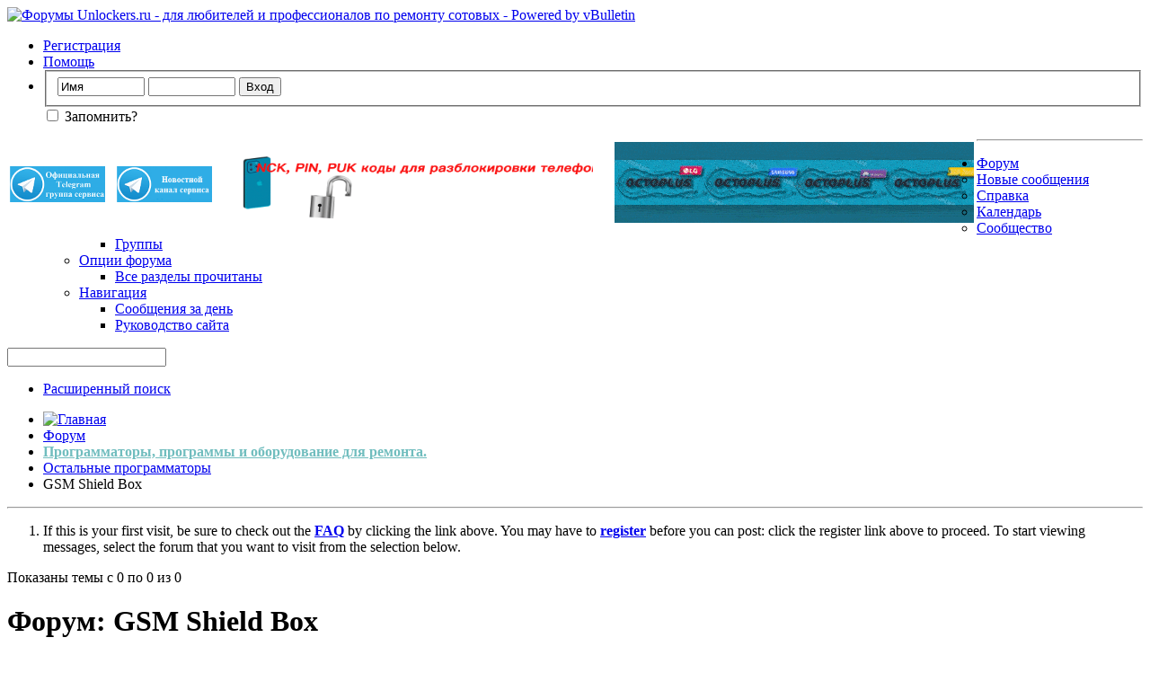

--- FILE ---
content_type: text/html; charset=windows-1251
request_url: https://www.unlockers.ru/forums/392-GSM-Shield-Box?s=2e8c1d5307d59af0710065084364b208
body_size: 17727
content:
<!DOCTYPE html PUBLIC "-//W3C//DTD XHTML 1.0 Transitional//EN" "http://www.w3.org/TR/xhtml1/DTD/xhtml1-transitional.dtd">
<!-- BEGIN TEMPLATE: FORUMDISPLAY -->

<html xmlns="http://www.w3.org/1999/xhtml" dir="ltr" lang="ru" id="vbulletin_html">
<head>
	<!-- BEGIN TEMPLATE: headinclude -->
<meta http-equiv="Content-Type" content="text/html; charset=windows-1251" />
<meta id="e_vb_meta_bburl" name="vb_meta_bburl" content="https://www.unlockers.ru" />
<base href="https://www.unlockers.ru/" /><!--[if IE]></base><![endif]-->
<meta name="generator" content="vBulletin 4.2.2" />
<meta http-equiv="X-UA-Compatible" content="IE=9" />

	<link rel="Shortcut Icon" href="favicon.ico" type="image/x-icon" />


		<meta name="keywords" content="GSM Shield Box, форум по ремонту сотовых. по обсуждению работы программаторов" />
		<meta name="description" content="" />





<script type="text/javascript">
<!--
	if (typeof YAHOO === 'undefined') // Load ALL YUI Local
	{
		document.write('<script type="text/javascript" src="clientscript/yui/yuiloader-dom-event/yuiloader-dom-event.js?v=422"><\/script>');
		document.write('<script type="text/javascript" src="clientscript/yui/connection/connection-min.js?v=422"><\/script>');
		var yuipath = 'clientscript/yui';
		var yuicombopath = '';
		var remoteyui = false;
	}
	else	// Load Rest of YUI remotely (where possible)
	{
		var yuipath = 'clientscript/yui';
		var yuicombopath = '';
		var remoteyui = true;
		if (!yuicombopath)
		{
			document.write('<script type="text/javascript" src="clientscript/yui/connection/connection-min.js?v=422"><\/script>');
		}
	}
	var SESSIONURL = "s=2733307fe790427127d085807be39d7c&";
	var SECURITYTOKEN = "guest";
	var IMGDIR_MISC = "images/misc";
	var IMGDIR_BUTTON = "images/buttons";
	var vb_disable_ajax = parseInt("0", 10);
	var SIMPLEVERSION = "422";
	var BBURL = "https://www.unlockers.ru";
	var LOGGEDIN = 0 > 0 ? true : false;
	var THIS_SCRIPT = "forumdisplay";
	var RELPATH = "forums/392-GSM-Shield-Box";
	var PATHS = {
		forum : "https://www.unlockers.ru",
		cms   : "",
		blog  : ""
	};
	var AJAXBASEURL = "https://www.unlockers.ru/";
// -->
</script>
<script type="text/javascript" src="https://www.unlockers.ru/clientscript/vbulletin-core.js?v=422"></script>



	<link rel="alternate" type="application/rss+xml" title="Форумы Unlockers.ru - для любителей и профессионалов по ремонту сотовых RSS лента" href="https://www.unlockers.ru/external.php?type=RSS2" />
	
		<link rel="alternate" type="application/rss+xml" title="Форумы Unlockers.ru - для любителей и профессионалов по ремонту сотовых - GSM Shield Box - RSS лента" href="https://www.unlockers.ru/external.php?type=RSS2&amp;forumids=392" />
	



	<link rel="stylesheet" type="text/css" href="clientscript/vbulletin_css/style00033l/main-rollup.css?d=1758318623" />
        

	<!--[if lt IE 8]>
	<link rel="stylesheet" type="text/css" href="clientscript/vbulletin_css/style00033l/popupmenu-ie.css?d=1758318623" />
	<link rel="stylesheet" type="text/css" href="clientscript/vbulletin_css/style00033l/vbulletin-ie.css?d=1758318623" />
	<link rel="stylesheet" type="text/css" href="clientscript/vbulletin_css/style00033l/vbulletin-chrome-ie.css?d=1758318623" />
	<link rel="stylesheet" type="text/css" href="clientscript/vbulletin_css/style00033l/vbulletin-formcontrols-ie.css?d=1758318623" />
	<link rel="stylesheet" type="text/css" href="clientscript/vbulletin_css/style00033l/editor-ie.css?d=1758318623" />
	<![endif]-->

<!-- END TEMPLATE: headinclude -->
	<title>GSM Shield Box</title>
	
	<script type="text/javascript" src="clientscript/vbulletin_read_marker.js?v=422"></script>
	
	
		<link rel="stylesheet" type="text/css" href="clientscript/vbulletin_css/style00033l/forumdisplay-rollup.css?d=1758318623" />
	

	<!--[if lt IE 8]>
	<script type="text/javascript" src="clientscript/vbulletin-threadlist-ie.js?v=422"></script>
		<link rel="stylesheet" type="text/css" href="clientscript/vbulletin_css/style00033l/toolsmenu-ie.css?d=1758318623" />
	<link rel="stylesheet" type="text/css" href="clientscript/vbulletin_css/style00033l/forumbits-ie.css?d=1758318623" />
	<link rel="stylesheet" type="text/css" href="clientscript/vbulletin_css/style00033l/forumdisplay-ie.css?d=1758318623" />
	<link rel="stylesheet" type="text/css" href="clientscript/vbulletin_css/style00033l/threadlist-ie.css?d=1758318623" />
	<link rel="stylesheet" type="text/css" href="clientscript/vbulletin_css/style00033l/options-ie.css?d=1758318623" />
	<![endif]-->
	<!-- BEGIN TEMPLATE: headinclude_bottom -->
<link rel="stylesheet" type="text/css" href="clientscript/vbulletin_css/style00033l/additional.css?d=1758318623" />

<!-- END TEMPLATE: headinclude_bottom -->
</head>

<body>

<!-- BEGIN TEMPLATE: header -->
<div class="above_body"> <!-- closing tag is in template navbar -->
<div id="header" class="floatcontainer doc_header">
	<div><a name="top" href="https://www.unlockers.ru/forum.php?s=2733307fe790427127d085807be39d7c" class="logo-image"><img src="images/misc/Unlock_logo.png" alt="Форумы Unlockers.ru - для любителей и профессионалов по ремонту сотовых - Powered by vBulletin" /></a></div>

<!--Banners-->

<!--Banners-->

	<div id="toplinks" class="toplinks">
		
			<ul class="nouser">
			
				<li><a href="register.php?s=2733307fe790427127d085807be39d7c" rel="nofollow">Регистрация</a></li>
			
				<li><a rel="help" href="faq.php?s=2733307fe790427127d085807be39d7c">Помощь</a></li>
				<li>
			<script type="text/javascript" src="clientscript/vbulletin_md5.js?v=422"></script>
			<form id="navbar_loginform" action="login.php?s=2733307fe790427127d085807be39d7c&amp;do=login" method="post" onsubmit="md5hash(vb_login_password, vb_login_md5password, vb_login_md5password_utf, 0)">
				<fieldset id="logindetails" class="logindetails">
					<div>
						<div>
					<input type="text" class="textbox default-value" name="vb_login_username" id="navbar_username" size="10" accesskey="u" tabindex="101" value="Имя" />
					<input type="password" class="textbox" tabindex="102" name="vb_login_password" id="navbar_password" size="10" />
					<input type="text" class="textbox default-value" tabindex="102" name="vb_login_password_hint" id="navbar_password_hint" size="10" value="Пароль" style="display:none;" />
					<input type="submit" class="loginbutton" tabindex="104" value="Вход" title="Введите ваше имя пользователя и пароль, чтобы войти, или нажмите кнопку 'Регистрация', чтобы зарегистрироваться." accesskey="s" />
						</div>
					</div>
				</fieldset>
				<div id="remember" class="remember">
					<label for="cb_cookieuser_navbar"><input type="checkbox" name="cookieuser" value="1" id="cb_cookieuser_navbar" class="cb_cookieuser_navbar" accesskey="c" tabindex="103" /> Запомнить?</label>
				</div>

				<input type="hidden" name="s" value="2733307fe790427127d085807be39d7c" />
				<input type="hidden" name="securitytoken" value="guest" />
				<input type="hidden" name="do" value="login" />
				<input type="hidden" name="vb_login_md5password" />
				<input type="hidden" name="vb_login_md5password_utf" />
			</form>
			<script type="text/javascript">
			YAHOO.util.Dom.setStyle('navbar_password_hint', "display", "inline");
			YAHOO.util.Dom.setStyle('navbar_password', "display", "none");
			vB_XHTML_Ready.subscribe(function()
			{
			//
				YAHOO.util.Event.on('navbar_username', "focus", navbar_username_focus);
				YAHOO.util.Event.on('navbar_username', "blur", navbar_username_blur);
				YAHOO.util.Event.on('navbar_password_hint', "focus", navbar_password_hint);
				YAHOO.util.Event.on('navbar_password', "blur", navbar_password);
			});
			
			function navbar_username_focus(e)
			{
			//
				var textbox = YAHOO.util.Event.getTarget(e);
				if (textbox.value == 'Имя')
				{
				//
					textbox.value='';
					textbox.style.color='#000000';
				}
			}

			function navbar_username_blur(e)
			{
			//
				var textbox = YAHOO.util.Event.getTarget(e);
				if (textbox.value == '')
				{
				//
					textbox.value='Имя';
					textbox.style.color='rgb(0, 0, 51)';
				}
			}
			
			function navbar_password_hint(e)
			{
			//
				var textbox = YAHOO.util.Event.getTarget(e);
				
				YAHOO.util.Dom.setStyle('navbar_password_hint', "display", "none");
				YAHOO.util.Dom.setStyle('navbar_password', "display", "inline");
				YAHOO.util.Dom.get('navbar_password').focus();
			}

			function navbar_password(e)
			{
			//
				var textbox = YAHOO.util.Event.getTarget(e);
				
				if (textbox.value == '')
				{
					YAHOO.util.Dom.setStyle('navbar_password_hint', "display", "inline");
					YAHOO.util.Dom.setStyle('navbar_password', "display", "none");
				}
			}
			</script>
				</li>
				
			</ul>
		
	</div>
	<div class="ad_global_header">
		<!-- BEGIN TEMPLATE: ad_global_header1 -->
<div id="ad_global_header1"><!--Banners-->

<table align="left" valign="bottom">
<td width="115" height="15"><div align="left"><a href="https://t.me/+2n8_3OwxJ_hiNTBi"><img src="https://www.uo5oq.com/images/icons/Telegram_groop_1.png" width="106" height="40" alt="Официальная группа в Telegram" border="0"></a></td>
<td width="10" height="15"><div align="left"><a href="https://t.me/+AJoBJJsoSD44NGQy"><img src="https://www.uo5oq.com/images/icons/Telegram_news.png" width="106" height="40" alt="Официальный Новостной Telegram Канал" border="0"></a></td>

<td>&nbsp;&nbsp;&nbsp;&nbsp;&nbsp;<a href="https://www.uo5oq.com/page-uslugi-i-ceny.html"><img src="https://www.uo5oq.com/images/uo5oq_baner.gif" width="400" height="90" alt="Сервис по разблокировке любых телефонов" border="0"></a></td>

<td>&nbsp;&nbsp;&nbsp;&nbsp;&nbsp;<a href="https://gsmserver.com/en/gsm/?manufacturer=octoplus,octoplus-pro,octoplus-license&utm_campaign=Buy+Now&utm_medium=referral&utm_source=octoplusbox"><img src="https://www.uo5oq.com/images/Octopus_banner.gif" width="400" height="90" alt="Лучший инструмент на рынке GSM ремонта" border="0"></a></td>
</table>

<!--/Banners--></div>
<!-- END TEMPLATE: ad_global_header1 -->
		<!-- BEGIN TEMPLATE: ad_global_header2 -->

<!-- END TEMPLATE: ad_global_header2 -->
	</div>
	<hr />
</div>
<!-- END TEMPLATE: header -->

<!-- BEGIN TEMPLATE: navbar -->
<div id="navbar" class="navbar">
	<ul id="navtabs" class="navtabs floatcontainer">
		
		<!-- BEGIN TEMPLATE: navbar_tabs -->

	
		<li class="selected" id="vbtab_forum">
			<a class="navtab" href="forum.php?s=2733307fe790427127d085807be39d7c">Форум</a>
		</li>
		
		
			<ul class="floatcontainer">
				
					
						
							<li id="vbflink_newposts"><a href="search.php?s=2733307fe790427127d085807be39d7c&amp;do=getnew&amp;contenttype=vBForum_Post">Новые сообщения</a></li>
						
					
				
					
						
							<li id="vbflink_faq"><a href="faq.php?s=2733307fe790427127d085807be39d7c">Справка</a></li>
						
					
				
					
						
							<li id="vbflink_calendar"><a href="calendar.php?s=2733307fe790427127d085807be39d7c">Календарь</a></li>
						
					
				
					
						<li class="popupmenu" id="vbmenu_community">
							<a href="javascript://" class="popupctrl">Сообщество</a>
							<ul class="popupbody popuphover">
								
									<li id="vbclink_groups"><a href="group.php?s=2733307fe790427127d085807be39d7c">Группы</a></li>
								
							</ul>
						</li>
					
				
					
						<li class="popupmenu" id="vbmenu_actions">
							<a href="javascript://" class="popupctrl">Опции форума</a>
							<ul class="popupbody popuphover">
								
									<li id="vbalink_mfr"><a href="forumdisplay.php?s=2733307fe790427127d085807be39d7c&amp;do=markread&amp;markreadhash=guest">Все разделы прочитаны</a></li>
								
							</ul>
						</li>
					
				
					
						<li class="popupmenu" id="vbmenu_qlinks">
							<a href="javascript://" class="popupctrl">Навигация</a>
							<ul class="popupbody popuphover">
								
									<li id="vbqlink_posts"><a href="search.php?s=2733307fe790427127d085807be39d7c&amp;do=getdaily&amp;contenttype=vBForum_Post">Сообщения за день</a></li>
								
									<li id="vbqlink_leaders"><a href="showgroups.php?s=2733307fe790427127d085807be39d7c">Руководство сайта</a></li>
								
							</ul>
						</li>
					
				
			</ul>
		

<!-- END TEMPLATE: navbar_tabs -->
		
	</ul>
	
		<div id="globalsearch" class="globalsearch">
			<form action="search.php?s=2733307fe790427127d085807be39d7c&amp;do=process" method="post" id="navbar_search" class="navbar_search">
				
				<input type="hidden" name="securitytoken" value="guest" />
				<input type="hidden" name="do" value="process" />
				<span class="textboxcontainer"><span><input type="text" value="" name="query" class="textbox" tabindex="99"/></span></span>
				<span class="buttoncontainer"><span><input type="image" class="searchbutton" src="images/buttons/search.png" name="submit" onclick="document.getElementById('navbar_search').submit;" tabindex="100"/></span></span>
			</form>
			<ul class="navbar_advanced_search">
				<li><a href="search.php?s=2733307fe790427127d085807be39d7c" accesskey="4">Расширенный поиск</a></li>
				
			</ul>
		</div>
	
</div>
</div><!-- closing div for above_body -->

<div class="body_wrapper">
<div id="breadcrumb" class="breadcrumb">
	<ul class="floatcontainer">
		<li class="navbithome"><a href="index.php?s=2733307fe790427127d085807be39d7c" accesskey="1"><img src="images/misc/navbit-home.png" alt="Главная" /></a></li>
		<!-- BEGIN TEMPLATE: navbar_link -->

	<li class="navbit"><a href="https://www.unlockers.ru/forum.php?s=2733307fe790427127d085807be39d7c">Форум</a></li>

<!-- END TEMPLATE: navbar_link --><!-- BEGIN TEMPLATE: navbar_link -->

	<li class="navbit"><a href="https://www.unlockers.ru/forums/22-Программаторы-программы-и-оборудование-для-ремонта?s=2733307fe790427127d085807be39d7c"><b><font color="#70BDBE"> Программаторы, программы и оборудование для ремонта.</font></b></a></li>

<!-- END TEMPLATE: navbar_link --><!-- BEGIN TEMPLATE: navbar_link -->

	<li class="navbit"><a href="https://www.unlockers.ru/forums/78-Остальные-программаторы?s=2733307fe790427127d085807be39d7c">Остальные программаторы</a></li>

<!-- END TEMPLATE: navbar_link -->
		<!-- BEGIN TEMPLATE: navbar_link -->

	<li class="navbit lastnavbit"><span>GSM Shield Box</span></li>

<!-- END TEMPLATE: navbar_link -->
	</ul>
	<hr />
</div>

<!-- BEGIN TEMPLATE: ad_navbar_below -->
 
<!-- END TEMPLATE: ad_navbar_below -->
<!-- BEGIN TEMPLATE: ad_global_below_navbar -->

<!-- END TEMPLATE: ad_global_below_navbar -->


	<form action="profile.php?do=dismissnotice" method="post" id="notices" class="notices">
		<input type="hidden" name="do" value="dismissnotice" />
		<input type="hidden" name="s" value="s=2733307fe790427127d085807be39d7c&amp;" />
		<input type="hidden" name="securitytoken" value="guest" />
		<input type="hidden" id="dismiss_notice_hidden" name="dismiss_noticeid" value="" />
		<input type="hidden" name="url" value="" />
		<ol>
			<!-- BEGIN TEMPLATE: navbar_noticebit -->
<li class="restore" id="navbar_notice_3">
	
	If this is your first visit, be sure to
		check out the <a href="faq.php?s=2733307fe790427127d085807be39d7c&amp;" target="_blank"><b>FAQ</b></a> by clicking the
		link above. You may have to <a href="register.php?s=2733307fe790427127d085807be39d7c&amp;" target="_blank"><b>register</b></a>
		before you can post: click the register link above to proceed. To start viewing messages,
		select the forum that you want to visit from the selection below.
</li>
<!-- END TEMPLATE: navbar_noticebit -->
		</ol>
	</form>


<!-- END TEMPLATE: navbar -->



<div id="above_threadlist" class="above_threadlist">

	
	<div class="threadpagenav">
		
		<div id="threadpagestats" class="threadpagestats">Показаны темы с 0 по 0 из 0</div>
	</div>
	
</div>
<div id="pagetitle" class="pagetitle">
	<h1>Форум: <span class="forumtitle">GSM Shield Box</span></h1>
	
</div>

	
	<div id="above_threadlist_controls" class="above_threadlist_controls toolsmenu">
		<div>
		<ul class="popupgroup forumdisplaypopups" id="forumdisplaypopups">
			<li class="popupmenu nohovermenu" id="forumtools">
				<h6><a href="javascript://" class="popupctrl" rel="nofollow">Опции раздела</a></h6>
				<ul class="popupbody popuphover">
					
						<li>
							<a href="https://www.unlockers.ru/forumdisplay.php?s=2733307fe790427127d085807be39d7c&amp;do=markread&amp;f=392&amp;markreadhash=guest" rel="nofollow" onclick="return mark_forum_and_threads_read(392);">
								Отметить раздел прочитанным
							</a>
						</li>
						
					<li><a href="https://www.unlockers.ru/forums/78-Остальные-программаторы?s=2733307fe790427127d085807be39d7c" rel="nofollow">Показать родительский раздел</a></li>
				</ul>
			</li>
                        
			<li class="popupmenu nohovermenu forumsearch menusearch" id="forumsearch">
				<h6><a href="javascript://" class="popupctrl">Поиск по разделу</a></h6>
				<form action="search.php?do=process" method="get">
				<ul class="popupbody popuphover">
					<li>
						<input type="text" class="searchbox" name="q" value="Поиск..." />
						<input type="submit" class="button" value="Поиск" />
					</li>
					<li class="formsubmit" id="popupsearch">
						<div class="submitoptions">
							<label><input type="radio" name="showposts" value="0" checked="checked" /> Отобразить темы</label>
							<label><input type="radio" name="showposts" value="1" /> Отображать сообщения</label>
						</div>
						<div class="advancedsearchlink"><a href="search.php?s=2733307fe790427127d085807be39d7c&amp;search_type=1&amp;contenttype=vBForum_Post&amp;forumchoice[]=392" rel="nofollow">Расширенный поиск</a></div>

					</li>
				</ul>
				<input type="hidden" name="s" value="2733307fe790427127d085807be39d7c" />
				<input type="hidden" name="securitytoken" value="guest" />
				<input type="hidden" name="do" value="process" />
				<input type="hidden" name="contenttype" value="vBForum_Post" />
				<input type="hidden" name="forumchoice[]" value="392" />
				<input type="hidden" name="childforums" value="1" />
				<input type="hidden" name="exactname" value="1" />
				</form>
			</li>
			



		</ul>
			
		</div>
	</div>
	






<div id="threadlist" class="threadlist">
	<form id="thread_inlinemod_form" action="https://www.unlockers.ru/inlinemod.php?forumid=392" method="post">
		<h2 class="hidden">Темы раздела</h2>

		<div>
			<div class="threadlisthead table">
				<div>
				<span class="threadinfo">
					<span class="threadtitle">
						<a href="https://www.unlockers.ru/forums/392-GSM-Shield-Box?s=2733307fe790427127d085807be39d7c&amp;sort=title&amp;order=asc" rel="nofollow">Заголовок</a> /
						<a href="https://www.unlockers.ru/forums/392-GSM-Shield-Box?s=2733307fe790427127d085807be39d7c&amp;sort=postusername&amp;order=asc" rel="nofollow">Автор</a>
					</span>
				</span>
				

					<span class="threadstats td"><a href="https://www.unlockers.ru/forums/392-GSM-Shield-Box?s=2733307fe790427127d085807be39d7c&amp;sort=replycount&amp;order=desc" rel="nofollow">Ответов</a> / <a href="https://www.unlockers.ru/forums/392-GSM-Shield-Box?s=2733307fe790427127d085807be39d7c&amp;sort=views&amp;order=desc" rel="nofollow">Просмотров</a></span>
					<span class="threadlastpost td"><a href="https://www.unlockers.ru/forums/392-GSM-Shield-Box?s=2733307fe790427127d085807be39d7c&amp;sort=lastpost&amp;order=asc" rel="nofollow">Последнее сообщение от</a></span>
					
				
				</div>
			</div>

			
			
				<div class="threadbit">
					<p class="nonthread">
					
						<strong>В этом разделе нет сообщений.</strong>
					
					</p>
				</div>
			
		</div>
		<hr />

		<div class="noinlinemod forumfoot">
		
		</div>

		<input type="hidden" name="url" value="" />
		<input type="hidden" name="s" value="2733307fe790427127d085807be39d7c" />
		<input type="hidden" name="securitytoken" value="guest" />
		<input type="hidden" name="forumid" value="392" />
	</form>
</div>



<div id="below_threadlist" class="noinlinemod below_threadlist">
	
	<div class="threadpagenav">
		
		<!-- BEGIN TEMPLATE: forumjump -->
<div class="clear"></div>
<div class="navpopupmenu popupmenu nohovermenu" id="forumdisplay_navpopup">
	
		<span class="shade">Быстрый переход</span>
		<a href="https://www.unlockers.ru/forums/392-GSM-Shield-Box?s=2733307fe790427127d085807be39d7c" class="popupctrl"><span class="ctrlcontainer">GSM Shield Box</span></a>
		<a href="forums/392-GSM-Shield-Box#top" class="textcontrol" onclick="document.location.hash='top';return false;">Вверх</a>
	
	<ul class="navpopupbody popupbody popuphover">
		
		<li class="optionlabel">Навигация</li>
		<li><a href="usercp.php?s=2733307fe790427127d085807be39d7c">Кабинет</a></li>
		<li><a href="private.php?s=2733307fe790427127d085807be39d7c">Личные сообщения</a></li>
		<li><a href="https://www.unlockers.ru/subscription.php?s=2733307fe790427127d085807be39d7c">Подписки</a></li>
		<li><a href="online.php?s=2733307fe790427127d085807be39d7c">Кто на сайте</a></li>
		<li><a href="search.php?s=2733307fe790427127d085807be39d7c">Поиск по форуму</a></li>
		<li><a href="https://www.unlockers.ru/forum.php?s=2733307fe790427127d085807be39d7c">Главная страница форума</a></li>
		
			<li class="optionlabel">Форум</li>
			
		
			
				<li><a href="https://www.unlockers.ru/forums/194-Работа-форума?s=2733307fe790427127d085807be39d7c">Работа форума.</a>
					<ol class="d1">
						
		
			
				<li><a href="https://www.unlockers.ru/forums/65-Правила-Форума?s=2733307fe790427127d085807be39d7c">Правила Форума.</a></li>
			
		
			
				<li><a href="https://www.unlockers.ru/forums/129-Новости-форума?s=2733307fe790427127d085807be39d7c">Новости форума</a></li>
			
		
			
					</ol>
				</li>
			
		
			
				<li><a href="https://www.unlockers.ru/forums/22-Программаторы-программы-и-оборудование-для-ремонта?s=2733307fe790427127d085807be39d7c">Программаторы, программы и оборудование для ремонта.</a>
					<ol class="d1">
						
		
			
				<li><a href="https://www.unlockers.ru/forums/282-Сервер-UO5OQ-com-RPL-и-NCK-коды-по-IMEI?s=2733307fe790427127d085807be39d7c">Сервер UO5OQ.com - RPL и NCK коды по IMEI</a>
					<ol class="d2">
						
		
			
				<li><a href="https://www.unlockers.ru/forums/283-RPL-Nokia-BB5?s=2733307fe790427127d085807be39d7c">RPL Nokia BB5</a></li>
			
		
			
				<li><a href="https://www.unlockers.ru/forums/284-NCK-коды-по-IMEI?s=2733307fe790427127d085807be39d7c">NCK коды по IMEI</a></li>
			
		
			
				<li><a href="https://www.unlockers.ru/forums/285-Логи-Кредиты-Активации?s=2733307fe790427127d085807be39d7c">Логи, Кредиты, Активации.</a></li>
			
		
			
					</ol>
				</li>
			
		
			
				<li><a href="https://www.unlockers.ru/forums/404-Android-Multi-Tool?s=2733307fe790427127d085807be39d7c">Android Multi Tool</a></li>
			
		
			
				<li><a href="https://www.unlockers.ru/forums/332-SamKey?s=2733307fe790427127d085807be39d7c">SamKey</a>
					<ol class="d2">
						
		
			
				<li><a href="https://www.unlockers.ru/forums/333-SamKey-CodeReader?s=2733307fe790427127d085807be39d7c">SamKey CodeReader</a></li>
			
		
			
				<li><a href="https://www.unlockers.ru/forums/334-SamKey-TMO-Edition?s=2733307fe790427127d085807be39d7c">SamKey TMO Edition</a></li>
			
		
			
				<li><a href="https://www.unlockers.ru/forums/335-SamKEY-SPR-Edition?s=2733307fe790427127d085807be39d7c">SamKEY SPR Edition</a></li>
			
		
			
				<li><a href="https://www.unlockers.ru/forums/393-SamKEY-MTK-Edition?s=2733307fe790427127d085807be39d7c">SamKEY MTK Edition</a></li>
			
		
			
					</ol>
				</li>
			
		
			
				<li><a href="https://www.unlockers.ru/forums/379-iRemove-Программа-для-Обхода-Bypass-блокировок-на-устройствах-Apple?s=2733307fe790427127d085807be39d7c">iRemove. Программа для Обхода Bypass блокировок на устройствах Apple</a></li>
			
		
			
				<li><a href="https://www.unlockers.ru/forums/397-Cheetah-Tool?s=2733307fe790427127d085807be39d7c">Cheetah Tool</a></li>
			
		
			
				<li><a href="https://www.unlockers.ru/forums/376-EasyBox?s=2733307fe790427127d085807be39d7c">EasyBox</a></li>
			
		
			
				<li><a href="https://www.unlockers.ru/forums/377-EMT?s=2733307fe790427127d085807be39d7c">EMT</a></li>
			
		
			
				<li><a href="https://www.unlockers.ru/forums/394-iRemoval-PRO-Программа-для-Обхода-Bypass-блокировок-на-устройствах-Apple?s=2733307fe790427127d085807be39d7c">iRemoval PRO. Программа для Обхода Bypass блокировок на устройствах Apple</a></li>
			
		
			
				<li><a href="https://www.unlockers.ru/forums/380-iKey-Программа-для-Обхода-Bypass-блокировок-на-устройствах-Apple?s=2733307fe790427127d085807be39d7c">iKey. Программа для Обхода Bypass блокировок на устройствах Apple</a></li>
			
		
			
				<li><a href="https://www.unlockers.ru/forums/386-UnlockTool?s=2733307fe790427127d085807be39d7c">UnlockTool</a></li>
			
		
			
				<li><a href="https://www.unlockers.ru/forums/387-Tira-Unlocker?s=2733307fe790427127d085807be39d7c">Tira Unlocker</a></li>
			
		
			
				<li><a href="https://www.unlockers.ru/forums/398-General-Unlocker-Pro?s=2733307fe790427127d085807be39d7c">General Unlocker Pro</a></li>
			
		
			
				<li><a href="https://www.unlockers.ru/forums/399-Perseus-Обход-MDM-блокировки-для-Samsung?s=2733307fe790427127d085807be39d7c">Perseus Обход MDM блокировки для Samsung</a></li>
			
		
			
				<li><a href="https://www.unlockers.ru/forums/400-DTPro-Tool?s=2733307fe790427127d085807be39d7c">DTPro Tool</a></li>
			
		
			
				<li><a href="https://www.unlockers.ru/forums/395-Mina-Программа-для-Обхода-Bypass-блокировок-на-устройствах-Apple?s=2733307fe790427127d085807be39d7c">Mina. Программа для Обхода Bypass блокировок на устройствах Apple</a></li>
			
		
			
				<li><a href="https://www.unlockers.ru/forums/324-Chimera-tool?s=2733307fe790427127d085807be39d7c">Chimera tool</a></li>
			
		
			
				<li><a href="https://www.unlockers.ru/forums/325-DC-unlocker-HCU-Client?s=2733307fe790427127d085807be39d7c">DC-unlocker/HCU-Client</a></li>
			
		
			
				<li><a href="https://www.unlockers.ru/forums/213-GSMServer-Team?s=2733307fe790427127d085807be39d7c">GSMServer Team</a>
					<ol class="d2">
						
		
			
				<li><a href="https://www.unlockers.ru/forums/322-Sigma-Box-Smart-Clip-2?s=2733307fe790427127d085807be39d7c">Sigma Box / Smart Clip 2</a></li>
			
		
			
				<li><a href="https://www.unlockers.ru/forums/59-Smart-clip-amp-S-key?s=2733307fe790427127d085807be39d7c">Smart-clip &amp; S-key</a></li>
			
		
			
				<li><a href="https://www.unlockers.ru/forums/214-Octopus-Box?s=2733307fe790427127d085807be39d7c">Octopus Box</a>
					<ol class="d3">
						
		
			
				<li><a href="https://www.unlockers.ru/forums/384-Octopus-FRP?s=2733307fe790427127d085807be39d7c">Octopus FRP</a></li>
			
		
			
				<li><a href="https://www.unlockers.ru/forums/385-Octopus-Huawei?s=2733307fe790427127d085807be39d7c">Octopus Huawei</a></li>
			
		
			
				<li><a href="https://www.unlockers.ru/forums/383-Octopus-LG?s=2733307fe790427127d085807be39d7c">Octopus LG</a></li>
			
		
			
				<li><a href="https://www.unlockers.ru/forums/382-Octopus-Samsung?s=2733307fe790427127d085807be39d7c">Octopus Samsung</a></li>
			
		
			
					</ol>
				</li>
			
		
			
				<li><a href="https://www.unlockers.ru/forums/216-Pegasus-Box?s=2733307fe790427127d085807be39d7c">Pegasus Box</a></li>
			
		
			
				<li><a href="https://www.unlockers.ru/forums/215-Medusa-Box?s=2733307fe790427127d085807be39d7c">Medusa Box</a></li>
			
		
			
					</ol>
				</li>
			
		
			
				<li><a href="https://www.unlockers.ru/forums/326-EFT-Dongle?s=2733307fe790427127d085807be39d7c">EFT Dongle</a></li>
			
		
			
				<li><a href="https://www.unlockers.ru/forums/323-HUA-Asansam-HDE-tool?s=2733307fe790427127d085807be39d7c">HUA/Asansam/HDE/ tool</a></li>
			
		
			
				<li><a href="https://www.unlockers.ru/forums/60-Infinity-Box?s=2733307fe790427127d085807be39d7c">Infinity Box</a>
					<ol class="d2">
						
		
			
				<li><a href="https://www.unlockers.ru/forums/207-BB5-Easy-Service-Tool?s=2733307fe790427127d085807be39d7c">BB5 Easy Service Tool</a></li>
			
		
			
				<li><a href="https://www.unlockers.ru/forums/151-PadFinder?s=2733307fe790427127d085807be39d7c">PadFinder</a></li>
			
		
			
					</ol>
				</li>
			
		
			
				<li><a href="https://www.unlockers.ru/forums/141-FuriouS-TeaM-Products?s=2733307fe790427127d085807be39d7c">FuriouS TeaM Products</a></li>
			
		
			
				<li><a href="https://www.unlockers.ru/forums/327-Miracle-Box?s=2733307fe790427127d085807be39d7c">Miracle Box</a></li>
			
		
			
				<li><a href="https://www.unlockers.ru/forums/328-NCK-Dongle-NCK-Box-и-UMT-Dongle-UMT-Box?s=2733307fe790427127d085807be39d7c">NCK Dongle, NCK Box и UMT Dongle, UMT Box</a></li>
			
		
			
				<li><a href="https://www.unlockers.ru/forums/210-RIFF-box?s=2733307fe790427127d085807be39d7c">RIFF box</a></li>
			
		
			
				<li><a href="https://www.unlockers.ru/forums/27-Setool?s=2733307fe790427127d085807be39d7c">Setool</a>
					<ol class="d2">
						
		
			
				<li><a href="https://www.unlockers.ru/forums/286-SELGtool?s=2733307fe790427127d085807be39d7c">SELGtool</a></li>
			
		
			
					</ol>
				</li>
			
		
			
				<li><a href="https://www.unlockers.ru/forums/390-TR-TOOLS-PRO?s=2733307fe790427127d085807be39d7c">TR TOOLS PRO</a></li>
			
		
			
				<li><a href="https://www.unlockers.ru/forums/329-UFI-Box-и-UFI-Dongle?s=2733307fe790427127d085807be39d7c">UFI Box и UFI Dongle</a></li>
			
		
			
				<li><a href="https://www.unlockers.ru/forums/67-UFS3-amp-HWK-UFST?s=2733307fe790427127d085807be39d7c">UFS3 &amp; HWK / UFST</a></li>
			
		
			
				<li><a href="https://www.unlockers.ru/forums/330-Uni-Android-Tool?s=2733307fe790427127d085807be39d7c">Uni-Android Tool</a></li>
			
		
			
				<li><a href="https://www.unlockers.ru/forums/102-Z3x-team-product?s=2733307fe790427127d085807be39d7c">Z3x team product</a>
					<ol class="d2">
						
		
			
				<li><a href="https://www.unlockers.ru/forums/389-Pandora-Box?s=2733307fe790427127d085807be39d7c">Pandora Box</a></li>
			
		
			
				<li><a href="https://www.unlockers.ru/forums/120-NEC-smart-tool?s=2733307fe790427127d085807be39d7c">NEC smart tool</a></li>
			
		
			
				<li><a href="https://www.unlockers.ru/forums/121-Benq-Siemens-tool?s=2733307fe790427127d085807be39d7c">Benq Siemens tool</a></li>
			
		
			
				<li><a href="https://www.unlockers.ru/forums/122-LGQ-UMTS-Tool?s=2733307fe790427127d085807be39d7c">LGQ UMTS Tool</a></li>
			
		
			
				<li><a href="https://www.unlockers.ru/forums/119-China-editor?s=2733307fe790427127d085807be39d7c">China editor</a></li>
			
		
			
				<li><a href="https://www.unlockers.ru/forums/118-Samsung-tool?s=2733307fe790427127d085807be39d7c">Samsung tool</a></li>
			
		
			
					</ol>
				</li>
			
		
			
				<li><a href="https://www.unlockers.ru/forums/331-ZXW-Dongle?s=2733307fe790427127d085807be39d7c">ZXW Dongle</a></li>
			
		
			
				<li><a href="https://www.unlockers.ru/forums/78-Остальные-программаторы?s=2733307fe790427127d085807be39d7c">Остальные программаторы</a>
					<ol class="d2">
						
		
			
				<li><a href="https://www.unlockers.ru/forums/405-TSM-Tool-Pro?s=2733307fe790427127d085807be39d7c">TSM-Tool Pro</a></li>
			
		
			
				<li><a href="https://www.unlockers.ru/forums/401-Phoenix-Service-Tool?s=2733307fe790427127d085807be39d7c">Phoenix Service Tool</a></li>
			
		
			
				<li><a href="https://www.unlockers.ru/forums/403-Griffin-Unlocker?s=2733307fe790427127d085807be39d7c">Griffin Unlocker</a></li>
			
		
			
				<li><a href="https://www.unlockers.ru/forums/402-AMTPro?s=2733307fe790427127d085807be39d7c">AMTPro</a></li>
			
		
			
				<li><a href="https://www.unlockers.ru/forums/391-TFM-Tool-Pro?s=2733307fe790427127d085807be39d7c">TFM Tool Pro</a></li>
			
		
			
				<li><a href="https://www.unlockers.ru/forums/392-GSM-Shield-Box?s=2733307fe790427127d085807be39d7c">GSM Shield Box</a></li>
			
		
			
					</ol>
				</li>
			
		
			
				<li><a href="https://www.unlockers.ru/forums/97-FREE-SOFT?s=2733307fe790427127d085807be39d7c">FREE SOFT</a></li>
			
		
			
				<li><a href="https://www.unlockers.ru/forums/79-Паяльные-станции-инструмент-химия?s=2733307fe790427127d085807be39d7c">Паяльные станции, инструмент. химия</a></li>
			
		
			
				<li><a href="https://www.unlockers.ru/forums/212-Продукты-с-прекращенной-поддержкой?s=2733307fe790427127d085807be39d7c">Продукты с прекращенной поддержкой</a>
					<ol class="d2">
						
		
			
				<li><a href="https://www.unlockers.ru/forums/81-JAF-box?s=2733307fe790427127d085807be39d7c">JAF box</a>
					<ol class="d3">
						
		
			
				<li><a href="https://www.unlockers.ru/forums/153-JAF-Plus-Mexico-Edition-(JAF-Add-on-for-BB5-Phones)?s=2733307fe790427127d085807be39d7c">JAF Plus. Mexico Edition (JAF Add-on for BB5 Phones)</a></li>
			
		
			
				<li><a href="https://www.unlockers.ru/forums/154-JAF-V-Spec?s=2733307fe790427127d085807be39d7c">JAF V-Spec</a></li>
			
		
			
				<li><a href="https://www.unlockers.ru/forums/155-JAF-PKey?s=2733307fe790427127d085807be39d7c">JAF PKey</a></li>
			
		
			
				<li><a href="https://www.unlockers.ru/forums/189-BB5-King?s=2733307fe790427127d085807be39d7c">BB5 King</a></li>
			
		
			
					</ol>
				</li>
			
		
			
				<li><a href="https://www.unlockers.ru/forums/127-Dreambox?s=2733307fe790427127d085807be39d7c">Dreambox</a>
					<ol class="d3">
						
		
			
				<li><a href="https://www.unlockers.ru/forums/128-Dreambox-SE?s=2733307fe790427127d085807be39d7c">Dreambox SE</a></li>
			
		
			
					</ol>
				</li>
			
		
			
				<li><a href="https://www.unlockers.ru/forums/195-Cyclone-Box?s=2733307fe790427127d085807be39d7c">Cyclone Box</a></li>
			
		
			
				<li><a href="https://www.unlockers.ru/forums/200-MX-key?s=2733307fe790427127d085807be39d7c">MX-key</a></li>
			
		
			
				<li><a href="https://www.unlockers.ru/forums/28-Mstool-(активация)?s=2733307fe790427127d085807be39d7c">Mstool (активация)</a></li>
			
		
			
				<li><a href="https://www.unlockers.ru/forums/29-Pstool-(активация)?s=2733307fe790427127d085807be39d7c">Pstool (активация)</a></li>
			
		
			
				<li><a href="https://www.unlockers.ru/forums/77-Cruiser?s=2733307fe790427127d085807be39d7c">Cruiser</a></li>
			
		
			
				<li><a href="https://www.unlockers.ru/forums/144-Advance-BB5-Box?s=2733307fe790427127d085807be39d7c">Advance-BB5 Box</a></li>
			
		
			
				<li><a href="https://www.unlockers.ru/forums/196- Genie-Universal-Clip?s=2733307fe790427127d085807be39d7c"> Genie Universal Clip</a></li>
			
		
			
				<li><a href="https://www.unlockers.ru/forums/156-Xintel-Box?s=2733307fe790427127d085807be39d7c">Xintel Box</a></li>
			
		
			
				<li><a href="https://www.unlockers.ru/forums/83-BB5-Box-by-Raskal?s=2733307fe790427127d085807be39d7c">BB5 Box by Raskal</a></li>
			
		
			
				<li><a href="https://www.unlockers.ru/forums/30-MT-Box-(-Nokia-amp-SE-)?s=2733307fe790427127d085807be39d7c">MT-Box ( Nokia&amp;SE )</a></li>
			
		
			
				<li><a href="https://www.unlockers.ru/forums/142-Ultima-Box?s=2733307fe790427127d085807be39d7c">Ultima Box</a></li>
			
		
			
				<li><a href="https://www.unlockers.ru/forums/84-UID-BB5-Box?s=2733307fe790427127d085807be39d7c">UID BB5 Box</a></li>
			
		
			
				<li><a href="https://www.unlockers.ru/forums/74-Ns-Pro?s=2733307fe790427127d085807be39d7c">Ns-Pro</a>
					<ol class="d3">
						
		
			
				<li><a href="https://www.unlockers.ru/forums/149-NS-JTAG?s=2733307fe790427127d085807be39d7c">NS JTAG</a></li>
			
		
			
					</ol>
				</li>
			
		
			
				<li><a href="https://www.unlockers.ru/forums/157-UST-PRO2?s=2733307fe790427127d085807be39d7c">UST PRO2</a></li>
			
		
			
				<li><a href="https://www.unlockers.ru/forums/146-Maxon-Service-Tool-by-Delok?s=2733307fe790427127d085807be39d7c">Maxon Service Tool by Delok</a></li>
			
		
			
				<li><a href="https://www.unlockers.ru/forums/209-Omnia-Repair-Tool?s=2733307fe790427127d085807be39d7c">Omnia Repair Tool</a></li>
			
		
			
				<li><a href="https://www.unlockers.ru/forums/188-MCNPro?s=2733307fe790427127d085807be39d7c">MCNPro</a></li>
			
		
			
				<li><a href="https://www.unlockers.ru/forums/197-Martech?s=2733307fe790427127d085807be39d7c">Martech</a></li>
			
		
			
				<li><a href="https://www.unlockers.ru/forums/99-Multi-Box?s=2733307fe790427127d085807be39d7c">Multi Box</a></li>
			
		
			
				<li><a href="https://www.unlockers.ru/forums/147-FMA-Clip?s=2733307fe790427127d085807be39d7c">FMA Clip</a></li>
			
		
			
				<li><a href="https://www.unlockers.ru/forums/150-Multi-Unlocker-Dongle?s=2733307fe790427127d085807be39d7c">Multi-Unlocker Dongle</a></li>
			
		
			
				<li><a href="https://www.unlockers.ru/forums/140-SagMaster?s=2733307fe790427127d085807be39d7c">SagMaster</a></li>
			
		
			
				<li><a href="https://www.unlockers.ru/forums/145-Alcatel-Solar-Clip?s=2733307fe790427127d085807be39d7c">Alcatel Solar Clip</a></li>
			
		
			
				<li><a href="https://www.unlockers.ru/forums/158-Polar_Box?s=2733307fe790427127d085807be39d7c">Polar_Box</a></li>
			
		
			
				<li><a href="https://www.unlockers.ru/forums/159-SPTBox?s=2733307fe790427127d085807be39d7c">SPTBox</a></li>
			
		
			
				<li><a href="https://www.unlockers.ru/forums/160-ULT_Box?s=2733307fe790427127d085807be39d7c">ULT_Box</a></li>
			
		
			
				<li><a href="https://www.unlockers.ru/forums/161-Universalbox_Dongle?s=2733307fe790427127d085807be39d7c">Universalbox_Dongle</a></li>
			
		
			
					</ol>
				</li>
			
		
			
					</ol>
				</li>
			
		
			
				<li><a href="https://www.unlockers.ru/forums/3-GSM-CDMA-телефоны?s=2733307fe790427127d085807be39d7c">GSM/ CDMA телефоны .</a>
					<ol class="d1">
						
		
			
				<li><a href="https://www.unlockers.ru/forums/12-Alcatel?s=2733307fe790427127d085807be39d7c">Alcatel</a>
					<ol class="d2">
						
		
			
				<li><a href="https://www.unlockers.ru/forums/71-Программы-и-прошивки-Alcatel?s=2733307fe790427127d085807be39d7c">Программы и прошивки Alcatel</a></li>
			
		
			
				<li><a href="https://www.unlockers.ru/forums/112-Аппаратный-ремонт?s=2733307fe790427127d085807be39d7c">Аппаратный ремонт</a></li>
			
		
			
					</ol>
				</li>
			
		
			
				<li><a href="https://www.unlockers.ru/forums/381-OPPO-и-REALME?s=2733307fe790427127d085807be39d7c">OPPO и REALME</a></li>
			
		
			
				<li><a href="https://www.unlockers.ru/forums/85-Apple?s=2733307fe790427127d085807be39d7c">Apple</a>
					<ol class="d2">
						
		
			
				<li><a href="https://www.unlockers.ru/forums/319-iPhone?s=2733307fe790427127d085807be39d7c">iPhone</a></li>
			
		
			
				<li><a href="https://www.unlockers.ru/forums/320-iPad?s=2733307fe790427127d085807be39d7c">iPad</a></li>
			
		
			
				<li><a href="https://www.unlockers.ru/forums/321-Apple-Watch?s=2733307fe790427127d085807be39d7c">Apple Watch</a></li>
			
		
			
				<li><a href="https://www.unlockers.ru/forums/187-Программное-обеспечение?s=2733307fe790427127d085807be39d7c">Программное обеспечение</a></li>
			
		
			
				<li><a href="https://www.unlockers.ru/forums/134-Аппаратный-ремонт?s=2733307fe790427127d085807be39d7c">Аппаратный ремонт</a></li>
			
		
			
					</ol>
				</li>
			
		
			
				<li><a href="https://www.unlockers.ru/forums/310-ASUS?s=2733307fe790427127d085807be39d7c">ASUS</a>
					<ol class="d2">
						
		
			
				<li><a href="https://www.unlockers.ru/forums/311-ASUS-Прошивки-программы-схемы?s=2733307fe790427127d085807be39d7c">ASUS - Прошивки, программы, схемы</a></li>
			
		
			
				<li><a href="https://www.unlockers.ru/forums/312-ASUS-Аппаратный-ремонт?s=2733307fe790427127d085807be39d7c">ASUS - Аппаратный ремонт</a></li>
			
		
			
					</ol>
				</li>
			
		
			
				<li><a href="https://www.unlockers.ru/forums/126-Fly-Bird?s=2733307fe790427127d085807be39d7c">Fly/ Bird</a></li>
			
		
			
				<li><a href="https://www.unlockers.ru/forums/292-HTC?s=2733307fe790427127d085807be39d7c">HTC</a>
					<ol class="d2">
						
		
			
				<li><a href="https://www.unlockers.ru/forums/293-HTC-для-новичков?s=2733307fe790427127d085807be39d7c">HTC - для новичков</a></li>
			
		
			
				<li><a href="https://www.unlockers.ru/forums/294-HTC-программный-ремонт?s=2733307fe790427127d085807be39d7c">HTC - программный ремонт</a></li>
			
		
			
				<li><a href="https://www.unlockers.ru/forums/295-HTC-аппаратный-ремонт?s=2733307fe790427127d085807be39d7c">HTC - аппаратный ремонт</a></li>
			
		
			
				<li><a href="https://www.unlockers.ru/forums/296-HTC-прошивки-и-программы?s=2733307fe790427127d085807be39d7c">HTC - прошивки и программы</a></li>
			
		
			
				<li><a href="https://www.unlockers.ru/forums/297-HTC-cервис-мануалы-схемы-и-т-п?s=2733307fe790427127d085807be39d7c">HTC - cервис мануалы, схемы и т.п.</a></li>
			
		
			
					</ol>
				</li>
			
		
			
				<li><a href="https://www.unlockers.ru/forums/304-Huawei?s=2733307fe790427127d085807be39d7c">Huawei</a>
					<ol class="d2">
						
		
			
				<li><a href="https://www.unlockers.ru/forums/305-Huawei-Cхемы?s=2733307fe790427127d085807be39d7c">Huawei -  Cхемы</a></li>
			
		
			
				<li><a href="https://www.unlockers.ru/forums/375-Huawei-Программы-и-прошивки?s=2733307fe790427127d085807be39d7c">Huawei - Программы и прошивки</a></li>
			
		
			
				<li><a href="https://www.unlockers.ru/forums/306-Huawei-Аппаратный-ремонт?s=2733307fe790427127d085807be39d7c">Huawei - Аппаратный ремонт</a></li>
			
		
			
					</ol>
				</li>
			
		
			
				<li><a href="https://www.unlockers.ru/forums/299-Lenovo-(Moto)?s=2733307fe790427127d085807be39d7c">Lenovo (Moto)</a>
					<ol class="d2">
						
		
			
				<li><a href="https://www.unlockers.ru/forums/301-Lenovo-аппаратный-ремонт?s=2733307fe790427127d085807be39d7c">Lenovo - аппаратный ремонт</a></li>
			
		
			
				<li><a href="https://www.unlockers.ru/forums/300-Lenovo-программный-ремонт?s=2733307fe790427127d085807be39d7c">Lenovo - программный ремонт</a></li>
			
		
			
				<li><a href="https://www.unlockers.ru/forums/302-Lenovo-прошивки-и-программы?s=2733307fe790427127d085807be39d7c">Lenovo - прошивки и программы</a></li>
			
		
			
				<li><a href="https://www.unlockers.ru/forums/303-Lenovo-cервис-мануалы-схемы-и-т-п?s=2733307fe790427127d085807be39d7c">Lenovo - cервис мануалы, схемы и т.п.</a></li>
			
		
			
					</ol>
				</li>
			
		
			
				<li><a href="https://www.unlockers.ru/forums/13-LG?s=2733307fe790427127d085807be39d7c">LG</a>
					<ol class="d2">
						
		
			
				<li><a href="https://www.unlockers.ru/forums/287-LG-для-новичков?s=2733307fe790427127d085807be39d7c">LG для новичков</a></li>
			
		
			
				<li><a href="https://www.unlockers.ru/forums/288-LG-Программный-ремонт?s=2733307fe790427127d085807be39d7c">LG -Программный ремонт</a></li>
			
		
			
				<li><a href="https://www.unlockers.ru/forums/113-Аппаратный-ремонт?s=2733307fe790427127d085807be39d7c">Аппаратный ремонт</a></li>
			
		
			
				<li><a href="https://www.unlockers.ru/forums/68-Программы-и-прошивки-LG?s=2733307fe790427127d085807be39d7c">Программы и прошивки LG</a></li>
			
		
			
				<li><a href="https://www.unlockers.ru/forums/289-LG-cервис-мануалы-схемы-и-т-п?s=2733307fe790427127d085807be39d7c">LG - cервис мануалы, схемы и т.п.</a></li>
			
		
			
					</ol>
				</li>
			
		
			
				<li><a href="https://www.unlockers.ru/forums/313-Meizu?s=2733307fe790427127d085807be39d7c">Meizu</a>
					<ol class="d2">
						
		
			
				<li><a href="https://www.unlockers.ru/forums/314-Meizu-Прошивки-программы-схемы?s=2733307fe790427127d085807be39d7c">Meizu - Прошивки, программы, схемы</a></li>
			
		
			
				<li><a href="https://www.unlockers.ru/forums/336-Meizu-Программный-ремонт?s=2733307fe790427127d085807be39d7c">Meizu - Программный ремонт</a></li>
			
		
			
				<li><a href="https://www.unlockers.ru/forums/315-Meizu-Аппаратный-ремонт?s=2733307fe790427127d085807be39d7c">Meizu - Аппаратный ремонт</a></li>
			
		
			
					</ol>
				</li>
			
		
			
				<li><a href="https://www.unlockers.ru/forums/9-Motorola?s=2733307fe790427127d085807be39d7c">Motorola</a>
					<ol class="d2">
						
		
			
				<li><a href="https://www.unlockers.ru/forums/63-P2k?s=2733307fe790427127d085807be39d7c">P2k</a></li>
			
		
			
				<li><a href="https://www.unlockers.ru/forums/64-ODM?s=2733307fe790427127d085807be39d7c">ODM</a></li>
			
		
			
				<li><a href="https://www.unlockers.ru/forums/131-Аппаратный-ремонт?s=2733307fe790427127d085807be39d7c">Аппаратный ремонт</a></li>
			
		
			
				<li><a href="https://www.unlockers.ru/forums/53-Программы-и-прошивки-Motorola?s=2733307fe790427127d085807be39d7c">Программы и прошивки Motorola</a></li>
			
		
			
					</ol>
				</li>
			
		
			
				<li><a href="https://www.unlockers.ru/forums/7-Nokia?s=2733307fe790427127d085807be39d7c">Nokia</a>
					<ol class="d2">
						
		
			
				<li><a href="https://www.unlockers.ru/forums/20-Nokia-DCT-3-DCT-L?s=2733307fe790427127d085807be39d7c">Nokia DCT-3, DCT-L</a>
					<ol class="d3">
						
		
			
				<li><a href="https://www.unlockers.ru/forums/184-Программы-и-прошивки?s=2733307fe790427127d085807be39d7c">Программы и прошивки</a></li>
			
		
			
					</ol>
				</li>
			
		
			
				<li><a href="https://www.unlockers.ru/forums/21-DCT-4-WD-2?s=2733307fe790427127d085807be39d7c">DCT-4, WD-2</a>
					<ol class="d3">
						
		
			
				<li><a href="https://www.unlockers.ru/forums/185-Программы-и-прошивки?s=2733307fe790427127d085807be39d7c">Программы и прошивки</a></li>
			
		
			
					</ol>
				</li>
			
		
			
				<li><a href="https://www.unlockers.ru/forums/23-Nokia-BB5?s=2733307fe790427127d085807be39d7c">Nokia BB5</a>
					<ol class="d3">
						
		
			
				<li><a href="https://www.unlockers.ru/forums/186-Программы-и-прошивки?s=2733307fe790427127d085807be39d7c">Программы и прошивки</a></li>
			
		
			
					</ol>
				</li>
			
		
			
				<li><a href="https://www.unlockers.ru/forums/40-Программный-ремонт-Nokia?s=2733307fe790427127d085807be39d7c">Программный ремонт Nokia</a></li>
			
		
			
				<li><a href="https://www.unlockers.ru/forums/298-Nokia-cервис-мануалы-схемы-и-т-п?s=2733307fe790427127d085807be39d7c">Nokia - cервис мануалы, схемы и т.п.</a></li>
			
		
			
				<li><a href="https://www.unlockers.ru/forums/109-Аппаратный-ремонт?s=2733307fe790427127d085807be39d7c">Аппаратный ремонт</a></li>
			
		
			
					</ol>
				</li>
			
		
			
				<li><a href="https://www.unlockers.ru/forums/14-Panasonic?s=2733307fe790427127d085807be39d7c">Panasonic</a>
					<ol class="d2">
						
		
			
				<li><a href="https://www.unlockers.ru/forums/72-Программы-и-прошивки-Panasonic?s=2733307fe790427127d085807be39d7c">Программы и прошивки Panasonic</a></li>
			
		
			
				<li><a href="https://www.unlockers.ru/forums/114-Аппаратный-ремонт?s=2733307fe790427127d085807be39d7c">Аппаратный ремонт</a></li>
			
		
			
					</ol>
				</li>
			
		
			
				<li><a href="https://www.unlockers.ru/forums/16-Pantech?s=2733307fe790427127d085807be39d7c">Pantech</a>
					<ol class="d2">
						
		
			
				<li><a href="https://www.unlockers.ru/forums/70-Программы-и-прошивки-Pantech?s=2733307fe790427127d085807be39d7c">Программы и прошивки Pantech</a></li>
			
		
			
				<li><a href="https://www.unlockers.ru/forums/116-Аппаратный-ремонт?s=2733307fe790427127d085807be39d7c">Аппаратный ремонт</a></li>
			
		
			
					</ol>
				</li>
			
		
			
				<li><a href="https://www.unlockers.ru/forums/15-Philips?s=2733307fe790427127d085807be39d7c">Philips</a>
					<ol class="d2">
						
		
			
				<li><a href="https://www.unlockers.ru/forums/69-Программы-и-прошивки-Philips?s=2733307fe790427127d085807be39d7c">Программы и прошивки Philips</a></li>
			
		
			
				<li><a href="https://www.unlockers.ru/forums/115-Аппаратный-ремонт?s=2733307fe790427127d085807be39d7c">Аппаратный ремонт</a></li>
			
		
			
					</ol>
				</li>
			
		
			
				<li><a href="https://www.unlockers.ru/forums/17-Sagem?s=2733307fe790427127d085807be39d7c">Sagem</a>
					<ol class="d2">
						
		
			
				<li><a href="https://www.unlockers.ru/forums/73-Программы-и-прошивки-Sagem?s=2733307fe790427127d085807be39d7c">Программы и прошивки Sagem</a></li>
			
		
			
				<li><a href="https://www.unlockers.ru/forums/117-Аппаратный-ремонт?s=2733307fe790427127d085807be39d7c">Аппаратный ремонт</a></li>
			
		
			
					</ol>
				</li>
			
		
			
				<li><a href="https://www.unlockers.ru/forums/10-Samsung?s=2733307fe790427127d085807be39d7c">Samsung</a>
					<ol class="d2">
						
		
			
				<li><a href="https://www.unlockers.ru/forums/290-Samsung-для-новичков?s=2733307fe790427127d085807be39d7c">Samsung для новичков</a></li>
			
		
			
				<li><a href="https://www.unlockers.ru/forums/132-Аппаратный-ремонт?s=2733307fe790427127d085807be39d7c">Аппаратный ремонт</a></li>
			
		
			
				<li><a href="https://www.unlockers.ru/forums/106-SYSOL-платформа?s=2733307fe790427127d085807be39d7c">SYSOL платформа</a></li>
			
		
			
				<li><a href="https://www.unlockers.ru/forums/105-Trident-AGERE-платформа?s=2733307fe790427127d085807be39d7c">Trident/AGERE платформа</a></li>
			
		
			
				<li><a href="https://www.unlockers.ru/forums/107-SWIFT-платформа?s=2733307fe790427127d085807be39d7c">SWIFT платформа</a></li>
			
		
			
				<li><a href="https://www.unlockers.ru/forums/108-Qualcomm-WCDMA-(UMTS)-3G?s=2733307fe790427127d085807be39d7c">Qualcomm WCDMA (UMTS) 3G</a></li>
			
		
			
				<li><a href="https://www.unlockers.ru/forums/104-VLSI-Conexant-Skyworks-и-другие-старые-модели?s=2733307fe790427127d085807be39d7c">VLSI, Conexant, Skyworks и другие старые модели</a></li>
			
		
			
				<li><a href="https://www.unlockers.ru/forums/54-Программы-и-прошивки-Samsung?s=2733307fe790427127d085807be39d7c">Программы и прошивки Samsung</a></li>
			
		
			
				<li><a href="https://www.unlockers.ru/forums/291-Samsung-cервис-мануалы-схемы-и-т-п?s=2733307fe790427127d085807be39d7c">Samsung - cервис мануалы, схемы и т.п.</a></li>
			
		
			
					</ol>
				</li>
			
		
			
				<li><a href="https://www.unlockers.ru/forums/8-Siemens?s=2733307fe790427127d085807be39d7c">Siemens</a>
					<ol class="d2">
						
		
			
				<li><a href="https://www.unlockers.ru/forums/24-Old-series-Siemens?s=2733307fe790427127d085807be39d7c">Old series Siemens</a></li>
			
		
			
				<li><a href="https://www.unlockers.ru/forums/178-Siemens-E-Gold?s=2733307fe790427127d085807be39d7c">Siemens E-Gold</a></li>
			
		
			
				<li><a href="https://www.unlockers.ru/forums/179-Siemens-S-Gold?s=2733307fe790427127d085807be39d7c">Siemens S-Gold</a></li>
			
		
			
				<li><a href="https://www.unlockers.ru/forums/180-BenQ-Siemens?s=2733307fe790427127d085807be39d7c">BenQ-Siemens</a></li>
			
		
			
				<li><a href="https://www.unlockers.ru/forums/181-ODM-Siemens?s=2733307fe790427127d085807be39d7c">ODM Siemens</a></li>
			
		
			
				<li><a href="https://www.unlockers.ru/forums/182-Siemens-Qualcomm?s=2733307fe790427127d085807be39d7c">Siemens Qualcomm</a></li>
			
		
			
				<li><a href="https://www.unlockers.ru/forums/110-Аппаратный-ремонт?s=2733307fe790427127d085807be39d7c">Аппаратный ремонт</a></li>
			
		
			
				<li><a href="https://www.unlockers.ru/forums/26-Программы-и-прошивки-Siemens?s=2733307fe790427127d085807be39d7c">Программы и прошивки Siemens</a></li>
			
		
			
					</ol>
				</li>
			
		
			
				<li><a href="https://www.unlockers.ru/forums/11-Sony-SonyEricsson?s=2733307fe790427127d085807be39d7c">Sony/SonyEricsson</a>
					<ol class="d2">
						
		
			
				<li><a href="https://www.unlockers.ru/forums/43-Телефоны-SonyEricsson?s=2733307fe790427127d085807be39d7c">Телефоны SonyEricsson</a></li>
			
		
			
				<li><a href="https://www.unlockers.ru/forums/111-Аппаратный-ремонт?s=2733307fe790427127d085807be39d7c">Аппаратный ремонт</a></li>
			
		
			
				<li><a href="https://www.unlockers.ru/forums/378-Sony-программный-ремонт?s=2733307fe790427127d085807be39d7c">Sony программный ремонт</a></li>
			
		
			
				<li><a href="https://www.unlockers.ru/forums/42-Телефоны-Ericsson?s=2733307fe790427127d085807be39d7c">Телефоны Ericsson</a></li>
			
		
			
				<li><a href="https://www.unlockers.ru/forums/44-SonyEricsson-DB2020-Серия?s=2733307fe790427127d085807be39d7c">SonyEricsson DB2020 Серия</a></li>
			
		
			
				<li><a href="https://www.unlockers.ru/forums/45-Программы-и-прошивки-Ericsson-SonyEricsson?s=2733307fe790427127d085807be39d7c">Программы и прошивки Ericsson/SonyEricsson</a></li>
			
		
			
				<li><a href="https://www.unlockers.ru/forums/76-Сервис-мануалы-Ericsson-SonyEricsson?s=2733307fe790427127d085807be39d7c">Сервис мануалы Ericsson/SonyEricsson</a></li>
			
		
			
					</ol>
				</li>
			
		
			
				<li><a href="https://www.unlockers.ru/forums/307-Xiaomi?s=2733307fe790427127d085807be39d7c">Xiaomi</a>
					<ol class="d2">
						
		
			
				<li><a href="https://www.unlockers.ru/forums/308-Xiaomi-Прошивки-программы-схемы?s=2733307fe790427127d085807be39d7c">Xiaomi - Прошивки, программы, схемы</a></li>
			
		
			
				<li><a href="https://www.unlockers.ru/forums/337-Xiaomi-Программный-ремонт?s=2733307fe790427127d085807be39d7c">Xiaomi - Программный ремонт</a></li>
			
		
			
				<li><a href="https://www.unlockers.ru/forums/309-Xiaomi-Аппаратный-ремонт?s=2733307fe790427127d085807be39d7c">Xiaomi - Аппаратный ремонт</a></li>
			
		
			
					</ol>
				</li>
			
		
			
				<li><a href="https://www.unlockers.ru/forums/316-ZTE?s=2733307fe790427127d085807be39d7c">ZTE</a>
					<ol class="d2">
						
		
			
				<li><a href="https://www.unlockers.ru/forums/317-ZTE-Прошивки-программы-схемы?s=2733307fe790427127d085807be39d7c">ZTE - Прошивки, программы, схемы</a></li>
			
		
			
				<li><a href="https://www.unlockers.ru/forums/318-ZTE-Аппаратный-ремонт?s=2733307fe790427127d085807be39d7c">ZTE - Аппаратный ремонт</a></li>
			
		
			
					</ol>
				</li>
			
		
			
				<li><a href="https://www.unlockers.ru/forums/51-CDMA-amp-TDMA?s=2733307fe790427127d085807be39d7c">CDMA &amp; TDMA</a>
					<ol class="d2">
						
		
			
				<li><a href="https://www.unlockers.ru/forums/56-Схемы-и-мануалы-на-телефоны-CDMA-TDMA?s=2733307fe790427127d085807be39d7c">Схемы и мануалы на телефоны CDMA/TDMA</a></li>
			
		
			
					</ol>
				</li>
			
		
			
				<li><a href="https://www.unlockers.ru/forums/19-Другие-производители?s=2733307fe790427127d085807be39d7c">Другие производители</a>
					<ol class="d2">
						
		
			
				<li><a href="https://www.unlockers.ru/forums/171-Maxon?s=2733307fe790427127d085807be39d7c">Maxon</a></li>
			
		
			
				<li><a href="https://www.unlockers.ru/forums/172-VK-Mobile?s=2733307fe790427127d085807be39d7c">VK Mobile</a></li>
			
		
			
				<li><a href="https://www.unlockers.ru/forums/173-Voxtel?s=2733307fe790427127d085807be39d7c">Voxtel</a></li>
			
		
			
				<li><a href="https://www.unlockers.ru/forums/174-Sharp?s=2733307fe790427127d085807be39d7c">Sharp</a></li>
			
		
			
				<li><a href="https://www.unlockers.ru/forums/18-Mitsubishi?s=2733307fe790427127d085807be39d7c">Mitsubishi</a></li>
			
		
			
				<li><a href="https://www.unlockers.ru/forums/175-Nec?s=2733307fe790427127d085807be39d7c">Nec</a></li>
			
		
			
				<li><a href="https://www.unlockers.ru/forums/176-Все-остальные-производители?s=2733307fe790427127d085807be39d7c">Все остальные производители</a>
					<ol class="d3">
						
		
			
				<li><a href="https://www.unlockers.ru/forums/339-Билайн?s=2733307fe790427127d085807be39d7c">Билайн</a></li>
			
		
			
				<li><a href="https://www.unlockers.ru/forums/340-МегаФон?s=2733307fe790427127d085807be39d7c">МегаФон</a></li>
			
		
			
				<li><a href="https://www.unlockers.ru/forums/341-MTC?s=2733307fe790427127d085807be39d7c">MTC</a></li>
			
		
			
				<li><a href="https://www.unlockers.ru/forums/342-Теле2?s=2733307fe790427127d085807be39d7c">Теле2</a></li>
			
		
			
				<li><a href="https://www.unlockers.ru/forums/343-4good?s=2733307fe790427127d085807be39d7c">4good</a></li>
			
		
			
				<li><a href="https://www.unlockers.ru/forums/344-ARK?s=2733307fe790427127d085807be39d7c">ARK</a></li>
			
		
			
				<li><a href="https://www.unlockers.ru/forums/345-Blackview?s=2733307fe790427127d085807be39d7c">Blackview</a></li>
			
		
			
				<li><a href="https://www.unlockers.ru/forums/346-BQ?s=2733307fe790427127d085807be39d7c">BQ</a></li>
			
		
			
				<li><a href="https://www.unlockers.ru/forums/347-CUBOT?s=2733307fe790427127d085807be39d7c">CUBOT</a></li>
			
		
			
				<li><a href="https://www.unlockers.ru/forums/348-DIGMA?s=2733307fe790427127d085807be39d7c">DIGMA</a></li>
			
		
			
				<li><a href="https://www.unlockers.ru/forums/349-DNS?s=2733307fe790427127d085807be39d7c">DNS</a></li>
			
		
			
				<li><a href="https://www.unlockers.ru/forums/350-Dexp?s=2733307fe790427127d085807be39d7c">Dexp</a></li>
			
		
			
				<li><a href="https://www.unlockers.ru/forums/351-Doogee?s=2733307fe790427127d085807be39d7c">Doogee</a></li>
			
		
			
				<li><a href="https://www.unlockers.ru/forums/352-Explay?s=2733307fe790427127d085807be39d7c">Explay</a></li>
			
		
			
				<li><a href="https://www.unlockers.ru/forums/353-Highscreen?s=2733307fe790427127d085807be39d7c">Highscreen</a></li>
			
		
			
				<li><a href="https://www.unlockers.ru/forums/354-Homtom?s=2733307fe790427127d085807be39d7c">Homtom</a></li>
			
		
			
				<li><a href="https://www.unlockers.ru/forums/355-INOI?s=2733307fe790427127d085807be39d7c">INOI</a></li>
			
		
			
				<li><a href="https://www.unlockers.ru/forums/356-Intex?s=2733307fe790427127d085807be39d7c">Intex</a></li>
			
		
			
				<li><a href="https://www.unlockers.ru/forums/357-Irbis?s=2733307fe790427127d085807be39d7c">Irbis</a></li>
			
		
			
				<li><a href="https://www.unlockers.ru/forums/358-Jiayu?s=2733307fe790427127d085807be39d7c">Jiayu</a></li>
			
		
			
				<li><a href="https://www.unlockers.ru/forums/359-Jinga?s=2733307fe790427127d085807be39d7c">Jinga</a></li>
			
		
			
				<li><a href="https://www.unlockers.ru/forums/360-Keneksi?s=2733307fe790427127d085807be39d7c">Keneksi</a></li>
			
		
			
				<li><a href="https://www.unlockers.ru/forums/361-Leagoo?s=2733307fe790427127d085807be39d7c">Leagoo</a></li>
			
		
			
				<li><a href="https://www.unlockers.ru/forums/362-LeEco?s=2733307fe790427127d085807be39d7c">LeEco</a></li>
			
		
			
				<li><a href="https://www.unlockers.ru/forums/363-Maxvi?s=2733307fe790427127d085807be39d7c">Maxvi</a></li>
			
		
			
				<li><a href="https://www.unlockers.ru/forums/364-OnePlus?s=2733307fe790427127d085807be39d7c">OnePlus</a></li>
			
		
			
				<li><a href="https://www.unlockers.ru/forums/365-OPPO?s=2733307fe790427127d085807be39d7c">OPPO</a></li>
			
		
			
				<li><a href="https://www.unlockers.ru/forums/366-Oukitel?s=2733307fe790427127d085807be39d7c">Oukitel</a></li>
			
		
			
				<li><a href="https://www.unlockers.ru/forums/367-Oysters?s=2733307fe790427127d085807be39d7c">Oysters</a></li>
			
		
			
				<li><a href="https://www.unlockers.ru/forums/368-Prestigio?s=2733307fe790427127d085807be39d7c">Prestigio</a></li>
			
		
			
				<li><a href="https://www.unlockers.ru/forums/369-Qumo?s=2733307fe790427127d085807be39d7c">Qumo</a></li>
			
		
			
				<li><a href="https://www.unlockers.ru/forums/370-Senseit?s=2733307fe790427127d085807be39d7c">Senseit</a></li>
			
		
			
				<li><a href="https://www.unlockers.ru/forums/371-TEXET?s=2733307fe790427127d085807be39d7c">TEXET</a></li>
			
		
			
				<li><a href="https://www.unlockers.ru/forums/372-UleFone?s=2733307fe790427127d085807be39d7c">UleFone</a></li>
			
		
			
				<li><a href="https://www.unlockers.ru/forums/373-Vertex?s=2733307fe790427127d085807be39d7c">Vertex</a></li>
			
		
			
				<li><a href="https://www.unlockers.ru/forums/374-Vivo?s=2733307fe790427127d085807be39d7c">Vivo</a></li>
			
		
			
					</ol>
				</li>
			
		
			
				<li><a href="https://www.unlockers.ru/forums/101-Soft-amp-Flash-files?s=2733307fe790427127d085807be39d7c">Soft &amp;Flash files</a></li>
			
		
			
				<li><a href="https://www.unlockers.ru/forums/133-Аппаратный-ремонт?s=2733307fe790427127d085807be39d7c">Аппаратный ремонт</a></li>
			
		
			
				<li><a href="https://www.unlockers.ru/forums/177-Schematics-and-manuals?s=2733307fe790427127d085807be39d7c">Schematics and manuals .</a></li>
			
		
			
				<li><a href="https://www.unlockers.ru/forums/100-Service-Codes?s=2733307fe790427127d085807be39d7c">Service Codes</a></li>
			
		
			
					</ol>
				</li>
			
		
			
				<li><a href="https://www.unlockers.ru/forums/82-Китайские-модели-телефонов-(в-том-числе-подделки)?s=2733307fe790427127d085807be39d7c">Китайские модели телефонов (в том числе подделки)</a>
					<ol class="d2">
						
		
			
				<li><a href="https://www.unlockers.ru/forums/96-Правила-раздела?s=2733307fe790427127d085807be39d7c">Правила раздела</a></li>
			
		
			
				<li><a href="https://www.unlockers.ru/forums/388-Часы?s=2733307fe790427127d085807be39d7c">Часы</a></li>
			
		
			
				<li><a href="https://www.unlockers.ru/forums/124-Программный-ремонт?s=2733307fe790427127d085807be39d7c">Программный ремонт</a></li>
			
		
			
				<li><a href="https://www.unlockers.ru/forums/183-Русификация-фуллов-!?s=2733307fe790427127d085807be39d7c">Русификация  фуллов !</a></li>
			
		
			
				<li><a href="https://www.unlockers.ru/forums/123-Аппаратный-ремонт?s=2733307fe790427127d085807be39d7c">Аппаратный ремонт</a></li>
			
		
			
				<li><a href="https://www.unlockers.ru/forums/125-Схемы-и-Pinout?s=2733307fe790427127d085807be39d7c">Схемы и Pinout</a></li>
			
		
			
					</ol>
				</li>
			
		
			
				<li><a href="https://www.unlockers.ru/forums/98-Полезные-программы-и-файлы-для-ремонта?s=2733307fe790427127d085807be39d7c">Полезные программы и файлы для ремонта</a></li>
			
		
			
				<li><a href="https://www.unlockers.ru/forums/55-Схемы-и-мануалы-на-телефоны-GSM?s=2733307fe790427127d085807be39d7c">Схемы и мануалы на телефоны GSM</a></li>
			
		
			
				<li><a href="https://www.unlockers.ru/forums/139-Раздел-для-начинающих?s=2733307fe790427127d085807be39d7c">Раздел для начинающих.</a></li>
			
		
			
				<li><a href="https://www.unlockers.ru/forums/338-Модемы-и-роутеры?s=2733307fe790427127d085807be39d7c">Модемы и роутеры</a></li>
			
		
			
					</ol>
				</li>
			
		
			
				<li><a href="https://www.unlockers.ru/forums/6-КПК-(PDA)-Смартфоны?s=2733307fe790427127d085807be39d7c">КПК (PDA), Смартфоны  .</a>
					<ol class="d1">
						
		
			
				<li><a href="https://www.unlockers.ru/forums/46-Программы-и-прошивка-на-КПК?s=2733307fe790427127d085807be39d7c">Программы и прошивка на КПК</a></li>
			
		
			
				<li><a href="https://www.unlockers.ru/forums/47-Ремонт-КПК-и-Коммуникаторов?s=2733307fe790427127d085807be39d7c">Ремонт КПК и Коммуникаторов</a></li>
			
		
			
				<li><a href="https://www.unlockers.ru/forums/57-Схемы-и-мануалы-на-КПК-(PDA)?s=2733307fe790427127d085807be39d7c">Схемы и мануалы на КПК (PDA)</a></li>
			
		
			
				<li><a href="https://www.unlockers.ru/forums/95-Игровые-приставки?s=2733307fe790427127d085807be39d7c">Игровые приставки</a></li>
			
		
			
					</ol>
				</li>
			
		
			
				<li><a href="https://www.unlockers.ru/forums/219-Планшеты?s=2733307fe790427127d085807be39d7c">Планшеты</a>
					<ol class="d1">
						
		
			
				<li><a href="https://www.unlockers.ru/forums/230-Acer?s=2733307fe790427127d085807be39d7c">Acer</a>
					<ol class="d2">
						
		
			
				<li><a href="https://www.unlockers.ru/forums/272-Acer-программный-ремонт?s=2733307fe790427127d085807be39d7c">Acer- программный ремонт</a></li>
			
		
			
				<li><a href="https://www.unlockers.ru/forums/273-Acer-аппаратный-ремонт?s=2733307fe790427127d085807be39d7c">Acer - аппаратный ремонт</a></li>
			
		
			
				<li><a href="https://www.unlockers.ru/forums/274-Acer-прошивки-и-программы?s=2733307fe790427127d085807be39d7c">Acer- прошивки и программы</a></li>
			
		
			
				<li><a href="https://www.unlockers.ru/forums/275-Acer-cервис-мануалы-схемы-и-т-п?s=2733307fe790427127d085807be39d7c">Acer- cервис мануалы, схемы и т.п</a></li>
			
		
			
					</ol>
				</li>
			
		
			
				<li><a href="https://www.unlockers.ru/forums/228-Digma?s=2733307fe790427127d085807be39d7c">Digma</a>
					<ol class="d2">
						
		
			
				<li><a href="https://www.unlockers.ru/forums/264-Digma-программный-ремонт?s=2733307fe790427127d085807be39d7c">Digma- программный ремонт</a></li>
			
		
			
				<li><a href="https://www.unlockers.ru/forums/265-Digma-аппаратный-ремонт?s=2733307fe790427127d085807be39d7c">Digma - аппаратный ремонт</a></li>
			
		
			
				<li><a href="https://www.unlockers.ru/forums/266-Digma-прошивки-и-программы?s=2733307fe790427127d085807be39d7c">Digma- прошивки и программы</a></li>
			
		
			
				<li><a href="https://www.unlockers.ru/forums/267-Digma-cервис-мануалы-схемы-и-т-п?s=2733307fe790427127d085807be39d7c">Digma- cервис мануалы, схемы и т.п</a></li>
			
		
			
					</ol>
				</li>
			
		
			
				<li><a href="https://www.unlockers.ru/forums/221-Explay?s=2733307fe790427127d085807be39d7c">Explay</a>
					<ol class="d2">
						
		
			
				<li><a href="https://www.unlockers.ru/forums/232-Explay-программный-ремонт?s=2733307fe790427127d085807be39d7c">Explay- программный ремонт</a></li>
			
		
			
				<li><a href="https://www.unlockers.ru/forums/233-Explay-аппаратный-ремонт?s=2733307fe790427127d085807be39d7c">Explay - аппаратный ремонт</a></li>
			
		
			
				<li><a href="https://www.unlockers.ru/forums/234-Explay-прошивки-и-программы?s=2733307fe790427127d085807be39d7c">Explay - прошивки и программы</a></li>
			
		
			
				<li><a href="https://www.unlockers.ru/forums/235-Explay-cервис-мануалы-схемы-и-т-п?s=2733307fe790427127d085807be39d7c">Explay - cервис мануалы, схемы и т.п</a></li>
			
		
			
					</ol>
				</li>
			
		
			
				<li><a href="https://www.unlockers.ru/forums/223-Huawei?s=2733307fe790427127d085807be39d7c">Huawei</a>
					<ol class="d2">
						
		
			
				<li><a href="https://www.unlockers.ru/forums/244-Huawei-программный-ремонт?s=2733307fe790427127d085807be39d7c">Huawei- программный ремонт</a></li>
			
		
			
				<li><a href="https://www.unlockers.ru/forums/245-Huawei-аппаратный-ремонт?s=2733307fe790427127d085807be39d7c">Huawei - аппаратный ремонт</a></li>
			
		
			
				<li><a href="https://www.unlockers.ru/forums/246-Huawei-прошивки-и-программы?s=2733307fe790427127d085807be39d7c">Huawei- прошивки и программы</a></li>
			
		
			
				<li><a href="https://www.unlockers.ru/forums/247-Huawei-cервис-мануалы-схемы-и-т-п?s=2733307fe790427127d085807be39d7c">Huawei- cервис мануалы, схемы и т.п</a></li>
			
		
			
					</ol>
				</li>
			
		
			
				<li><a href="https://www.unlockers.ru/forums/229-Lenovo?s=2733307fe790427127d085807be39d7c">Lenovo</a>
					<ol class="d2">
						
		
			
				<li><a href="https://www.unlockers.ru/forums/268-Lenovo-программный-ремонт?s=2733307fe790427127d085807be39d7c">Lenovo- программный ремонт</a></li>
			
		
			
				<li><a href="https://www.unlockers.ru/forums/269-Lenovo-аппаратный-ремонт?s=2733307fe790427127d085807be39d7c">Lenovo - аппаратный ремонт</a></li>
			
		
			
				<li><a href="https://www.unlockers.ru/forums/270-Lenovo-прошивки-и-программы?s=2733307fe790427127d085807be39d7c">Lenovo- прошивки и программы</a></li>
			
		
			
				<li><a href="https://www.unlockers.ru/forums/271-Lenovo-cервис-мануалы-схемы-и-т-п?s=2733307fe790427127d085807be39d7c">Lenovo- cервис мануалы, схемы и т.п</a></li>
			
		
			
					</ol>
				</li>
			
		
			
				<li><a href="https://www.unlockers.ru/forums/224-Prestigio?s=2733307fe790427127d085807be39d7c">Prestigio</a>
					<ol class="d2">
						
		
			
				<li><a href="https://www.unlockers.ru/forums/248-Prestigio-программный-ремонт?s=2733307fe790427127d085807be39d7c">Prestigio- программный ремонт</a></li>
			
		
			
				<li><a href="https://www.unlockers.ru/forums/249-Prestigio-аппаратный-ремонт?s=2733307fe790427127d085807be39d7c">Prestigio - аппаратный ремонт</a></li>
			
		
			
				<li><a href="https://www.unlockers.ru/forums/250-Prestigio-прошивки-и-программы?s=2733307fe790427127d085807be39d7c">Prestigio- прошивки и программы</a></li>
			
		
			
				<li><a href="https://www.unlockers.ru/forums/251-Prestigio-cервис-мануалы-схемы-и-т-п?s=2733307fe790427127d085807be39d7c">Prestigio- cервис мануалы, схемы и т.п</a></li>
			
		
			
					</ol>
				</li>
			
		
			
				<li><a href="https://www.unlockers.ru/forums/276-Ritmix?s=2733307fe790427127d085807be39d7c">Ritmix</a>
					<ol class="d2">
						
		
			
				<li><a href="https://www.unlockers.ru/forums/277-Ritmix-программный-ремонт?s=2733307fe790427127d085807be39d7c">Ritmix- программный ремонт</a></li>
			
		
			
				<li><a href="https://www.unlockers.ru/forums/278-Ritmix-аппаратный-ремонт?s=2733307fe790427127d085807be39d7c">Ritmix - аппаратный ремонт</a></li>
			
		
			
				<li><a href="https://www.unlockers.ru/forums/279-Ritmix-прошивки-и-программы?s=2733307fe790427127d085807be39d7c">Ritmix- прошивки и программы</a></li>
			
		
			
				<li><a href="https://www.unlockers.ru/forums/280-Ritmix-cервис-мануалы-схемы-и-т-п?s=2733307fe790427127d085807be39d7c">Ritmix- cервис мануалы, схемы и т.п</a></li>
			
		
			
					</ol>
				</li>
			
		
			
				<li><a href="https://www.unlockers.ru/forums/220-Samsung?s=2733307fe790427127d085807be39d7c">Samsung</a>
					<ol class="d2">
						
		
			
				<li><a href="https://www.unlockers.ru/forums/236-Samsung-программный-ремонт?s=2733307fe790427127d085807be39d7c">Samsung- программный ремонт</a></li>
			
		
			
				<li><a href="https://www.unlockers.ru/forums/237-Samsung-аппаратный-ремонт?s=2733307fe790427127d085807be39d7c">Samsung - аппаратный ремонт</a></li>
			
		
			
				<li><a href="https://www.unlockers.ru/forums/238-Samsung-прошивки-и-программы?s=2733307fe790427127d085807be39d7c">Samsung - прошивки и программы</a></li>
			
		
			
				<li><a href="https://www.unlockers.ru/forums/239-Samsung-cервис-мануалы-схемы-и-т-п?s=2733307fe790427127d085807be39d7c">Samsung - cервис мануалы, схемы и т.п</a></li>
			
		
			
					</ol>
				</li>
			
		
			
				<li><a href="https://www.unlockers.ru/forums/222-TeXet?s=2733307fe790427127d085807be39d7c">TeXet</a>
					<ol class="d2">
						
		
			
				<li><a href="https://www.unlockers.ru/forums/240-TeXet-программный-ремонт?s=2733307fe790427127d085807be39d7c">TeXet- программный ремонт</a></li>
			
		
			
				<li><a href="https://www.unlockers.ru/forums/241-TeXet-аппаратный-ремонт?s=2733307fe790427127d085807be39d7c">TeXet - аппаратный ремонт</a></li>
			
		
			
				<li><a href="https://www.unlockers.ru/forums/242-TeXet-прошивки-и-программы?s=2733307fe790427127d085807be39d7c">TeXet- прошивки и программы</a></li>
			
		
			
				<li><a href="https://www.unlockers.ru/forums/243-TeXet-cервис-мануалы-схемы-и-т-п?s=2733307fe790427127d085807be39d7c">TeXet - cервис мануалы, схемы и т.п</a></li>
			
		
			
					</ol>
				</li>
			
		
			
				<li><a href="https://www.unlockers.ru/forums/231-Остальные-производители?s=2733307fe790427127d085807be39d7c">Остальные производители</a>
					<ol class="d2">
						
		
			
				<li><a href="https://www.unlockers.ru/forums/225-Assistant?s=2733307fe790427127d085807be39d7c">Assistant</a>
					<ol class="d3">
						
		
			
				<li><a href="https://www.unlockers.ru/forums/252-Assistant-программный-ремонт?s=2733307fe790427127d085807be39d7c">Assistant- программный ремонт</a></li>
			
		
			
				<li><a href="https://www.unlockers.ru/forums/253-Assistant-аппаратный-ремонт?s=2733307fe790427127d085807be39d7c">Assistant - аппаратный ремонт</a></li>
			
		
			
				<li><a href="https://www.unlockers.ru/forums/254-Assistant-прошивки-и-программы?s=2733307fe790427127d085807be39d7c">Assistant- прошивки и программы</a></li>
			
		
			
				<li><a href="https://www.unlockers.ru/forums/255-Assistant-cервис-мануалы-схемы-и-т-п?s=2733307fe790427127d085807be39d7c">Assistant- cервис мануалы, схемы и т.п</a></li>
			
		
			
					</ol>
				</li>
			
		
			
				<li><a href="https://www.unlockers.ru/forums/227-Fujitsu?s=2733307fe790427127d085807be39d7c">Fujitsu</a>
					<ol class="d3">
						
		
			
				<li><a href="https://www.unlockers.ru/forums/260-Fujitsu-программный-ремонт?s=2733307fe790427127d085807be39d7c">Fujitsu- программный ремонт</a></li>
			
		
			
				<li><a href="https://www.unlockers.ru/forums/261-Fujitsu-аппаратный-ремонт?s=2733307fe790427127d085807be39d7c">Fujitsu - аппаратный ремонт</a></li>
			
		
			
				<li><a href="https://www.unlockers.ru/forums/262-Fujitsu-прошивки-и-программы?s=2733307fe790427127d085807be39d7c">Fujitsu- прошивки и программы</a></li>
			
		
			
				<li><a href="https://www.unlockers.ru/forums/263-Fujitsu-cервис-мануалы-схемы-и-т-п?s=2733307fe790427127d085807be39d7c">Fujitsu- cервис мануалы, схемы и т.п</a></li>
			
		
			
					</ol>
				</li>
			
		
			
				<li><a href="https://www.unlockers.ru/forums/226-GOCLEVER?s=2733307fe790427127d085807be39d7c">GOCLEVER</a>
					<ol class="d3">
						
		
			
				<li><a href="https://www.unlockers.ru/forums/256-GOCLEVER-программный-ремонт?s=2733307fe790427127d085807be39d7c">GOCLEVER- программный ремонт</a></li>
			
		
			
				<li><a href="https://www.unlockers.ru/forums/257-GOCLEVER-аппаратный-ремонт?s=2733307fe790427127d085807be39d7c">GOCLEVER - аппаратный ремонт</a></li>
			
		
			
				<li><a href="https://www.unlockers.ru/forums/258-GOCLEVER-прошивки-и-программы?s=2733307fe790427127d085807be39d7c">GOCLEVER- прошивки и программы</a></li>
			
		
			
				<li><a href="https://www.unlockers.ru/forums/259-GOCLEVER-cервис-мануалы-схемы-и-т-п?s=2733307fe790427127d085807be39d7c">GOCLEVER- cервис мануалы, схемы и т.п</a></li>
			
		
			
					</ol>
				</li>
			
		
			
					</ol>
				</li>
			
		
			
					</ol>
				</li>
			
		
			
				<li><a href="https://www.unlockers.ru/forums/5-Бытовая-техника?s=2733307fe790427127d085807be39d7c">Бытовая техника .</a>
					<ol class="d1">
						
		
			
				<li><a href="https://www.unlockers.ru/forums/91-MP3-и-MP4-устройства?s=2733307fe790427127d085807be39d7c">MP3 и MP4 устройства</a></li>
			
		
			
				<li><a href="https://www.unlockers.ru/forums/92-Радио-телефоны?s=2733307fe790427127d085807be39d7c">Радио телефоны</a></li>
			
		
			
				<li><a href="https://www.unlockers.ru/forums/93-Цифровая-фототехника?s=2733307fe790427127d085807be39d7c">Цифровая фототехника</a></li>
			
		
			
				<li><a href="https://www.unlockers.ru/forums/94-Автоaudio-и-Автоvideo?s=2733307fe790427127d085807be39d7c">Автоaudio  и Автоvideo</a></li>
			
		
			
				<li><a href="https://www.unlockers.ru/forums/167-Персональные-компьютеры?s=2733307fe790427127d085807be39d7c">Персональные компьютеры .</a>
					<ol class="d2">
						
		
			
				<li><a href="https://www.unlockers.ru/forums/168-Программное-обеспечение-!?s=2733307fe790427127d085807be39d7c">Программное обеспечение !</a></li>
			
		
			
				<li><a href="https://www.unlockers.ru/forums/169-ПК-железо?s=2733307fe790427127d085807be39d7c">ПК железо .</a></li>
			
		
			
					</ol>
				</li>
			
		
			
				<li><a href="https://www.unlockers.ru/forums/208-GPS-навигаторы?s=2733307fe790427127d085807be39d7c">GPS навигаторы</a></li>
			
		
			
					</ol>
				</li>
			
		
			
				<li><a href="https://www.unlockers.ru/forums/35-Сервисный-центр?s=2733307fe790427127d085807be39d7c">Сервисный центр .</a>
					<ol class="d1">
						
		
			
				<li><a href="https://www.unlockers.ru/forums/36-Программы?s=2733307fe790427127d085807be39d7c">Программы</a></li>
			
		
			
				<li><a href="https://www.unlockers.ru/forums/37-Книга-отзывов-и-предложений?s=2733307fe790427127d085807be39d7c">Книга отзывов и предложений</a></li>
			
		
			
				<li><a href="https://www.unlockers.ru/forums/58-Авторизованные-сервисные-центры?s=2733307fe790427127d085807be39d7c">Авторизованные сервисные центры</a></li>
			
		
			
					</ol>
				</li>
			
		
			
				<li><a href="https://www.unlockers.ru/forums/32-Доска-объявлений?s=2733307fe790427127d085807be39d7c">Доска объявлений .</a>
					<ol class="d1">
						
		
			
				<li><a href="https://www.unlockers.ru/forums/33-Продажа?s=2733307fe790427127d085807be39d7c">Продажа</a></li>
			
		
			
				<li><a href="https://www.unlockers.ru/forums/80-Покупка-и-поиск?s=2733307fe790427127d085807be39d7c">Покупка и поиск</a></li>
			
		
			
				<li><a href="https://www.unlockers.ru/forums/34-Cсылки?s=2733307fe790427127d085807be39d7c">Cсылки</a></li>
			
		
			
				<li><a href="https://www.unlockers.ru/forums/75-Доска-объявлений?s=2733307fe790427127d085807be39d7c">Доска объявлений</a></li>
			
		
			
				<li><a href="https://www.unlockers.ru/forums/166-Раздел-позора-!?s=2733307fe790427127d085807be39d7c">Раздел позора !</a></li>
			
		
			
					</ol>
				</li>
			
		
			
				<li><a href="https://www.unlockers.ru/forums/48-Разное?s=2733307fe790427127d085807be39d7c">Разное .</a>
					<ol class="d1">
						
		
			
				<li><a href="https://www.unlockers.ru/forums/170-Проблемы-и-баги-в-работе-форума-!?s=2733307fe790427127d085807be39d7c">Проблемы и баги в работе форума !</a></li>
			
		
			
				<li><a href="https://www.unlockers.ru/forums/163-Поздравляем-!?s=2733307fe790427127d085807be39d7c">Поздравляем !</a></li>
			
		
			
				<li><a href="https://www.unlockers.ru/forums/50-OffTopic?s=2733307fe790427127d085807be39d7c">OffTopic</a>
					<ol class="d2">
						
		
			
				<li><a href="https://www.unlockers.ru/forums/198-Юмор?s=2733307fe790427127d085807be39d7c">Юмор</a></li>
			
		
			
					</ol>
				</li>
			
		
			
				<li><a href="https://www.unlockers.ru/forums/61-Поставщики-запчастей-и-оборудования-для-ремонта-сотовых?s=2733307fe790427127d085807be39d7c">Поставщики запчастей и оборудования для ремонта сотовых</a></li>
			
		
			
				<li><a href="https://www.unlockers.ru/forums/49-Мобильный-контент?s=2733307fe790427127d085807be39d7c">Мобильный контент</a></li>
			
		
			
				<li><a href="https://www.unlockers.ru/forums/86-Свалка?s=2733307fe790427127d085807be39d7c">Свалка .</a></li>
			
		
			
					</ol>
				</li>
			
		
		
	</ul>
</div>
<div class="clear"></div>
<!-- END TEMPLATE: forumjump -->
	</div>
</div>

<div id="forum_info_options" class="forum_info block">
	
	<div class="collapse">
		<a class="collapse" id="collapse_forum_info" href="forums/392-GSM-Shield-Box#top"><img src="images/buttons/collapse_40b.png" alt="" /></a>
		<h4 class="forumoptiontitle blockhead">Информация о разделе и настройки отображения</h4>
	</div>
	<div id="forum_info" class="forum_info_block blockbody formcontrols">
		
		<div id="forum_moderators" class="forum_info_subblock">
			<h5>Модераторы этого раздела</h5>
			<ul class="commalist">
				
					<li><a class="username" href="https://www.unlockers.ru/members/54985-eddiman?s=2733307fe790427127d085807be39d7c"><span style="color: red; font-weight: bold;">eddiman</span></a></li>
				
			</ul>
		</div>
		
		
	</div>
	

	<!-- BEGIN TEMPLATE: ad_forum_below_threadlist -->
 
<!-- END TEMPLATE: ad_forum_below_threadlist -->
	

	<div class="collapse">
		<a class="collapse" id="collapse_forum_options" href="forums/392-GSM-Shield-Box#top"><img src="images/buttons/collapse_40b.png" alt="" /></a>
		<h4 class="forumoptiontitle blockhead">Настройка отображения тем</h4>
	</div>
	<div id="forum_options" class="forum_info_form_block">
		<form id="forum_display_options" action="https://www.unlockers.ru/forumdisplay.php" method="get" class="forum_info_form blockbody formcontrols floatcontainer">
			<input type="hidden" name="s" value="2733307fe790427127d085807be39d7c" />
			<input type="hidden" name="f" value="392" />
			<input type="hidden" name="page" value="1" />
			<input type="hidden" name="pp" value="20" />
			<div>
				<div class="options_input_block">
					<label for="sel_daysprune">Отображать темы ...</label>
					<select class="primary" id="sel_daysprune" name="daysprune">
						<option value="1" >за последний день</option>
						<option value="2" >за последние 2 дня</option>
						<option value="7" >за последнюю неделю</option>
						<option value="10" >за последние 10 дней</option>
						<option value="14" >за последние 2 недели</option>
						<option value="30" >за последний месяц</option>
						<option value="45" >за последние 45 дней</option>
						<option value="60" >за последние 2 месяца</option>
						<option value="75" >за последние 75 дней</option>
						<option value="100" >за последние 100 дней</option>
						<option value="365" >за последний год</option>
						<option value="-1" selected="selected">с самого начала</option>
					</select>
					<p class="description">Используйте этот фильтр, чтобы отобразить темы, не старше определённого количества дней.</p>
				</div>
				<div class="options_input_block">
					<label for="sel_sort">Критерий сортировки:</label>
					<select class="primary" id="sel_sort" name="sort">
						<option value="title" >Название</option>
						<option value="lastpost" selected="selected">Дата обновления</option>
						<option value="dateline" >Дата начала темы</option>
						<option value="replycount" >Число ответов</option>
						<option value="views" >Число просмотров</option>
						<option value="postusername" >Автор</option>
						<option value="voteavg" >Рейтинг темы</option>
					</select>
					<p class="description">Позволяет вам выбрать данные, по которым будет сортироваться список тем.</p>
				</div>
				
				<!-- Group of Radio Buttons -->
				<div class="options_input_block">
					<p class="label">Сортировать темы по...</p>
					<ul class="checkradio group">
						<li><label for="radio_asc"><input type="radio" name="order" id="radio_asc" value="asc"  /> возрастанию</label></li>
						<li><label for="radio_dsc"><input type="radio" name="order" id="radio_dsc" value="desc" checked="checked" /> убыванию</label></li>
					</ul>
					<p class="description">Помните: если сортировать по дате и "по убыванию", то самые новые результаты будут отображены первыми.</p>
				</div>
				
			</div>
			<div class="options_input_wrapper">
				<div class="options_input_block">
					<div class="group">
						<input type="submit" class="button" value="Отобразить темы" />
					</div>
				</div>
			</div>
		</form>
	</div>
	
	<div class="options_block_container">
	
		<div class="options_block">
		<div class="collapse options_correct">
			<a class="collapse" id="collapse_forum_icon_legend" href="forums/392-GSM-Shield-Box#top"><img src="images/buttons/collapse_40b.png" alt="" /></a>
			<h4 class="blockhead">Список иконок</h4>
		</div>
		<div id="forum_icon_legend" class="forum_info_block blockbody formcontrols options_correct">
			<dl id="icon_legends" class="forum_info_subblock icon_legends">
				<dt><img src="images/statusicon/thread_new-16.png" alt="Непрочитанные сообщения" /></dt><dd>Непрочитанные сообщения</dd>
				<dt><img src="images/statusicon/thread-16-right.png" alt="Нет непрочитанных сообщений" /></dt><dd>Нет непрочитанных сообщений</dd>
				
				<dt><img src="images/statusicon/thread_hot_new-16.png" alt="Более 15 ответов или 150 просмотров" /></dt><dd>Популярная тема с непрочитанными сообщениями</dd>
				<dt><img src="images/statusicon/thread_hot-16.png" alt="Более 15 ответов или 150 просмотров" /></dt><dd>Популярная тема без непрочитанных сообщений</dd>
				
				<dt><img src="images/statusicon/thread_lock-16.png" alt="Закрытая тема" /></dt><dd>Тема закрыта</dd>
				<dt><img src="images/statusicon/thread_dot-16-right.png" alt="Тема содержит сообщения, написанные вами" /></dt><dd>В этой теме есть ваши сообщения</dd>
			</dl>
		</div>
	</div>
	<div class="options_block2">
		<div class="collapse options_correct">
			<a class="collapse" id="collapse_posting_rules" href="forums/392-GSM-Shield-Box#top"><img src="images/buttons/collapse_40b.png" alt="" /></a>
			<h4 class="blockhead">Ваши права</h4>
		</div>
		<div id="posting_rules" class="forum_info_block blockbody formcontrols floatcontainer options_correct">
			<!-- BEGIN TEMPLATE: forumrules -->

<div id="forumrules" class="info_subblock">

	<ul class="youcandoblock">
		<li>Вы <strong>не можете</strong> создавать новые темы</li>
		<li>Вы <strong>не можете</strong> отвечать в темах</li>
		<li>Вы <strong>не можете</strong> прикреплять вложения</li>
		<li>Вы <strong>не можете</strong> редактировать свои сообщения</li>
		<li>&nbsp;</li>
	</ul>
	<div class="bbcodeblock">
		<ul>
			<li><a href="misc.php?s=2733307fe790427127d085807be39d7c&amp;do=bbcode" target="_blank">BB коды</a> <strong>Вкл.</strong></li>
			<li><a href="misc.php?s=2733307fe790427127d085807be39d7c&amp;do=showsmilies" target="_blank">Смайлы</a> <strong>Вкл.</strong></li>
			<li><a href="misc.php?s=2733307fe790427127d085807be39d7c&amp;do=bbcode#imgcode" target="_blank">[IMG]</a> код <strong>Вкл.</strong></li>
			<li><a href="misc.php?s=2733307fe790427127d085807be39d7c&amp;do=bbcode#videocode" target="_blank">[VIDEO]</a> код <strong>Вкл.</strong></li>
			<li>HTML код <strong>Выкл.</strong></li>
		</ul>
	</div>
	<p class="rules_link"><a href="misc.php?s=2733307fe790427127d085807be39d7c&amp;do=showrules" target="_blank">Правила форума</a></p>

</div>

<!-- END TEMPLATE: forumrules -->
		</div>
	</div>
	
	</div>
</div>
<script type="text/javascript">
<!--
vbphrase['doubleclick_forum_markread'] = "Двойное нажатие на эту иконку пометит текущий раздел как прочитанный";
init_forum_readmarker_system();
//-->
</script>
<!-- BEGIN TEMPLATE: footer -->

<div style="clear: both">
  <!-- BEGIN TEMPLATE: ad_footer_start -->
 
<!-- END TEMPLATE: ad_footer_start -->
  <!-- BEGIN TEMPLATE: ad_global_above_footer -->
<table width="100%">
<tr>
<td align="center">
<!--LiveInternet counter--><script type="text/javascript"><!--
document.write("<a href='https://www.liveinternet.ru/click' "+
"target=_blank><img src='//counter.yadro.ru/hit?t28.12;r"+
escape(document.referrer)+((typeof(screen)=="undefined")?"":
";s"+screen.width+"*"+screen.height+"*"+(screen.colorDepth?
screen.colorDepth:screen.pixelDepth))+";u"+escape(document.URL)+
";h"+escape(document.title.substring(0,80))+";"+Math.random()+
"' alt='' title='LiveInternet: показано количество просмотров и"+
" посетителей' "+
"border='0' width='88' height='120'><\/a>")
//--></script><!--/LiveInternet-->
</td>
<td align="center">
<!--Rating@Mail.ru COUNTER--><script language="JavaScript" type="text/javascript"><!--
d=document;var a='';a+=';r='+escape(d.referrer)
js=10//--></script><script language="JavaScript1.1" type="text/javascript"><!--
a+=';j='+navigator.javaEnabled()
js=11//--></script><script language="JavaScript1.2" type="text/javascript"><!--
s=screen;a+=';s='+s.width+'*'+s.height
a+=';d='+(s.colorDepth?s.colorDepth:s.pixelDepth)
js=12//--></script><script language="JavaScript1.3" type="text/javascript"><!--
js=13//--></script><script language="JavaScript" type="text/javascript"><!--
d.write('<a href="https://top.mail.ru/jump?from=1248466"'+
' target="_top"><img src="https://dc.c0.b3.a1.top.list.ru/counter'+
'?id=1248466;t=130;js='+js+a+';rand='+Math.random()+
'" alt="Рейтинг@Mail.ru"'+' border="0" height="40" width="88"/><\/a>')
if(11<js)d.write('<'+'!-- ')//--></script><noscript><a
target="_top" href="https://top.mail.ru/jump?from=1248466"><img
src="https://dc.c0.b3.a1.top.list.ru/counter?js=na;id=1248466;t=130"
border="0" height="40" width="88"
alt="Рейтинг@Mail.ru"/></a></noscript><script language="JavaScript" type="text/javascript"><!--
if(11<js)d.write('--'+'>')//--></script><!--/COUNTER-->
</td>
<td align="center">
<!-- begin of Top100 code -->
<a href="https://top100.rambler.ru/top100/"><img src="https://cnt.rambler.ru/top100.cnt?1403222" alt="Rambler's Top100" width="81" height="63" border="0" /></a>
<!-- end of Top100 code -->
</td>
<td align="center">
<a href="https://yandex.ru/cy?base=0&amp;host=www.unlockers.ru"><img src="https://www.yandex.ru/cycounter?www.unlockers.ru" width="88" height="31" alt="Яндекс цитирования" border="0" /></a>
</td>
<td align="center">
12354
</td>
</tr>
</table>

<!-- END TEMPLATE: ad_global_above_footer -->
</div>

<div id="footer" class="floatcontainer footer">

	<form action="https://www.unlockers.ru/forum.php" method="get" id="footer_select" class="footer_select">

		
			<select name="styleid" onchange="switch_id(this, 'style')">
				<optgroup label="Выбор стиля"><option class="hidden"></option></optgroup>
				
					
					<optgroup label="&nbsp;Стандартные стили">
									
					<!-- BEGIN TEMPLATE: option -->

	<option value="33" class="" selected="selected">-- vb4 Default Style - Blue</option>

<!-- END TEMPLATE: option -->
					
					</optgroup>
										
				
				
					
					<optgroup label="&nbsp;Мобильные стили">
					
					<!-- BEGIN TEMPLATE: option -->

	<option value="32" class="" >-- Default Mobile Style</option>

<!-- END TEMPLATE: option -->
					
					</optgroup>
										
				
			</select>	
		
		
		
	</form>

	<ul id="footer_links" class="footer_links">
		<li><a href="sendmessage.php?s=2733307fe790427127d085807be39d7c" rel="nofollow" accesskey="9">Обратная связь</a></li>
		<li><a href="https://www.unlockers.ru">unlockers.ru</a></li>
		
		
		<li><a href="archive/index.php?s=2733307fe790427127d085807be39d7c">Архив</a></li>
		
		
		
		<li><a href="forums/392-GSM-Shield-Box#top" onclick="document.location.hash='top'; return false;">Вверх</a></li>
	</ul>
	
	
	
	
	<script type="text/javascript">
	<!--
		// Main vBulletin Javascript Initialization
		vBulletin_init();
	//-->
	</script>
        
</div>
</div> <!-- closing div for body_wrapper -->

<div class="below_body">
<div id="footer_time" class="shade footer_time">Текущее время: <span class="time">16:29</span>. Часовой пояс GMT +4.</div>

<div id="footer_copyright" class="shade footer_copyright">
	<!-- Do not remove this copyright notice -->
	Powered by <a href="https://www.vbulletin.com" id="vbulletinlink">vBulletin&reg;</a> Version 4.2.2 <br />Copyright &copy; 2026 vBulletin Solutions, Inc. All rights reserved.<br />Перевод: <a href="http://www.zcarot.com/" target="_blank">zCarot</a>
	<!-- Do not remove this copyright notice -->	
</div>
<div id="footer_morecopyright" class="shade footer_morecopyright">
	<!-- Do not remove cronimage or your scheduled tasks will cease to function -->
	
	<!-- Do not remove cronimage or your scheduled tasks will cease to function -->
	
	
</div>
<!-- BEGIN TEMPLATE: ad_footer_end -->
 
<!-- END TEMPLATE: ad_footer_end --> 

</div>
<!-- END TEMPLATE: footer -->

</body>
</html>
<!-- END TEMPLATE: FORUMDISPLAY -->